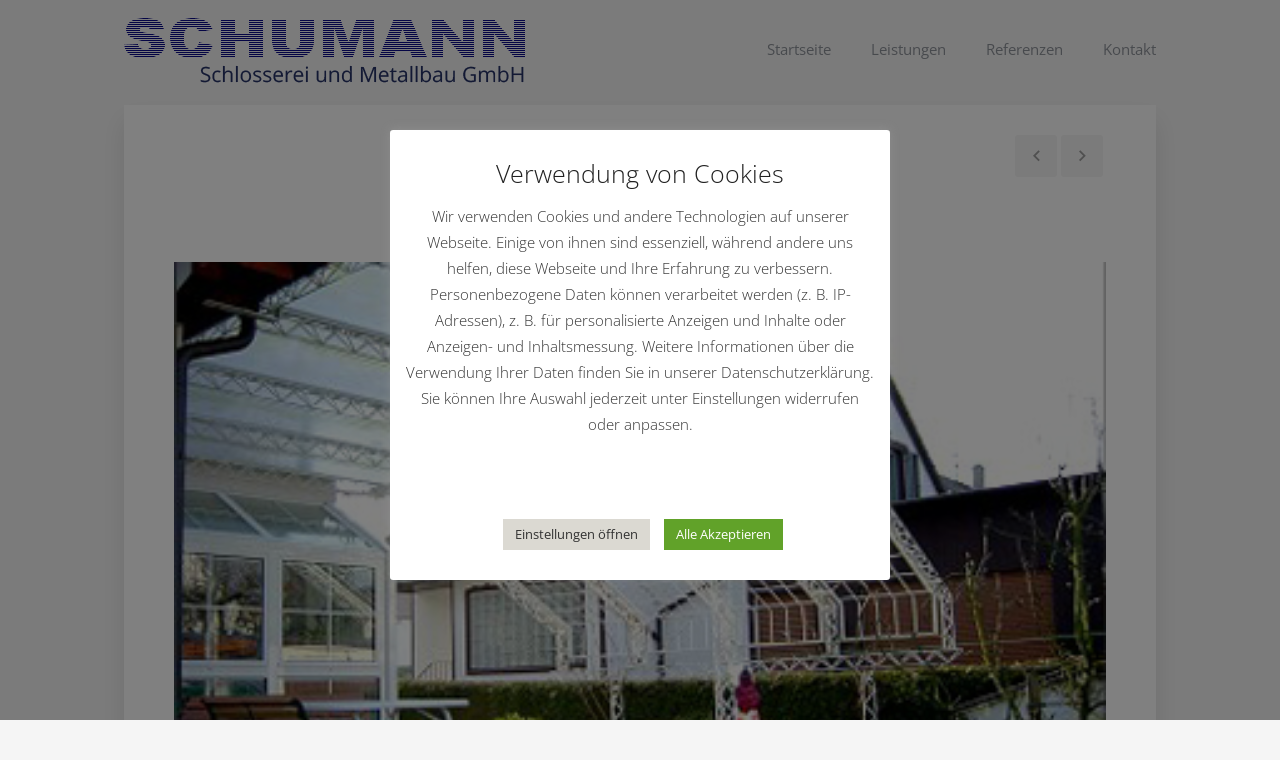

--- FILE ---
content_type: text/html; charset=UTF-8
request_url: https://schumann-dreieich.de/referenzen/beschattung/
body_size: 50441
content:
<!DOCTYPE html>
<html lang="de">

<head>
    <meta charset="UTF-8">
    <meta name="viewport" content="width=device-width">
    <link rel="profile" href="http://gmpg.org/xfn/11">
    <link rel="pingback" href="https://schumann-dreieich.de/xmlrpc.php">
    <meta name='robots' content='index, follow, max-image-preview:large, max-snippet:-1, max-video-preview:-1' />

	<!-- This site is optimized with the Yoast SEO plugin v26.8 - https://yoast.com/product/yoast-seo-wordpress/ -->
	<title>Beschattung - SCHUMANN - Schlosserei und Metallbau GmbH</title>
	<link rel="canonical" href="https://schumann-dreieich.de/referenzen/beschattung/" />
	<meta property="og:locale" content="de_DE" />
	<meta property="og:type" content="article" />
	<meta property="og:title" content="Beschattung - SCHUMANN - Schlosserei und Metallbau GmbH" />
	<meta property="og:url" content="https://schumann-dreieich.de/referenzen/beschattung/" />
	<meta property="og:site_name" content="SCHUMANN - Schlosserei und Metallbau GmbH" />
	<meta property="article:modified_time" content="2022-08-24T14:48:15+00:00" />
	<meta property="og:image" content="https://schumann-dreieich.de/wp-content/uploads/2017/09/beschattung-1.jpg" />
	<meta property="og:image:width" content="372" />
	<meta property="og:image:height" content="258" />
	<meta property="og:image:type" content="image/jpeg" />
	<meta name="twitter:card" content="summary_large_image" />
	<script type="application/ld+json" class="yoast-schema-graph">{"@context":"https://schema.org","@graph":[{"@type":"WebPage","@id":"https://schumann-dreieich.de/referenzen/beschattung/","url":"https://schumann-dreieich.de/referenzen/beschattung/","name":"Beschattung - SCHUMANN - Schlosserei und Metallbau GmbH","isPartOf":{"@id":"https://schumann-dreieich.de/#website"},"primaryImageOfPage":{"@id":"https://schumann-dreieich.de/referenzen/beschattung/#primaryimage"},"image":{"@id":"https://schumann-dreieich.de/referenzen/beschattung/#primaryimage"},"thumbnailUrl":"https://schumann-dreieich.de/wp-content/uploads/2017/09/beschattung-1.jpg","datePublished":"2017-09-22T13:13:16+00:00","dateModified":"2022-08-24T14:48:15+00:00","breadcrumb":{"@id":"https://schumann-dreieich.de/referenzen/beschattung/#breadcrumb"},"inLanguage":"de","potentialAction":[{"@type":"ReadAction","target":["https://schumann-dreieich.de/referenzen/beschattung/"]}]},{"@type":"ImageObject","inLanguage":"de","@id":"https://schumann-dreieich.de/referenzen/beschattung/#primaryimage","url":"https://schumann-dreieich.de/wp-content/uploads/2017/09/beschattung-1.jpg","contentUrl":"https://schumann-dreieich.de/wp-content/uploads/2017/09/beschattung-1.jpg","width":372,"height":258},{"@type":"BreadcrumbList","@id":"https://schumann-dreieich.de/referenzen/beschattung/#breadcrumb","itemListElement":[{"@type":"ListItem","position":1,"name":"Startseite","item":"https://schumann-dreieich.de/"},{"@type":"ListItem","position":2,"name":"Projects","item":"https://schumann-dreieich.de/referenzen/"},{"@type":"ListItem","position":3,"name":"Beschattung"}]},{"@type":"WebSite","@id":"https://schumann-dreieich.de/#website","url":"https://schumann-dreieich.de/","name":"SCHUMANN - Schlosserei und Metallbau GmbH","description":"","potentialAction":[{"@type":"SearchAction","target":{"@type":"EntryPoint","urlTemplate":"https://schumann-dreieich.de/?s={search_term_string}"},"query-input":{"@type":"PropertyValueSpecification","valueRequired":true,"valueName":"search_term_string"}}],"inLanguage":"de"}]}</script>
	<!-- / Yoast SEO plugin. -->


<link rel='dns-prefetch' href='//www.google.com' />
<link rel="alternate" type="application/rss+xml" title="SCHUMANN - Schlosserei und Metallbau GmbH &raquo; Feed" href="https://schumann-dreieich.de/feed/" />
<link rel="alternate" type="application/rss+xml" title="SCHUMANN - Schlosserei und Metallbau GmbH &raquo; Kommentar-Feed" href="https://schumann-dreieich.de/comments/feed/" />
<link rel="alternate" title="oEmbed (JSON)" type="application/json+oembed" href="https://schumann-dreieich.de/wp-json/oembed/1.0/embed?url=https%3A%2F%2Fschumann-dreieich.de%2Freferenzen%2Fbeschattung%2F" />
<link rel="alternate" title="oEmbed (XML)" type="text/xml+oembed" href="https://schumann-dreieich.de/wp-json/oembed/1.0/embed?url=https%3A%2F%2Fschumann-dreieich.de%2Freferenzen%2Fbeschattung%2F&#038;format=xml" />
<style id='wp-img-auto-sizes-contain-inline-css' type='text/css'>
img:is([sizes=auto i],[sizes^="auto," i]){contain-intrinsic-size:3000px 1500px}
/*# sourceURL=wp-img-auto-sizes-contain-inline-css */
</style>
<style id='wp-emoji-styles-inline-css' type='text/css'>

	img.wp-smiley, img.emoji {
		display: inline !important;
		border: none !important;
		box-shadow: none !important;
		height: 1em !important;
		width: 1em !important;
		margin: 0 0.07em !important;
		vertical-align: -0.1em !important;
		background: none !important;
		padding: 0 !important;
	}
/*# sourceURL=wp-emoji-styles-inline-css */
</style>
<style id='wp-block-library-inline-css' type='text/css'>
:root{--wp-block-synced-color:#7a00df;--wp-block-synced-color--rgb:122,0,223;--wp-bound-block-color:var(--wp-block-synced-color);--wp-editor-canvas-background:#ddd;--wp-admin-theme-color:#007cba;--wp-admin-theme-color--rgb:0,124,186;--wp-admin-theme-color-darker-10:#006ba1;--wp-admin-theme-color-darker-10--rgb:0,107,160.5;--wp-admin-theme-color-darker-20:#005a87;--wp-admin-theme-color-darker-20--rgb:0,90,135;--wp-admin-border-width-focus:2px}@media (min-resolution:192dpi){:root{--wp-admin-border-width-focus:1.5px}}.wp-element-button{cursor:pointer}:root .has-very-light-gray-background-color{background-color:#eee}:root .has-very-dark-gray-background-color{background-color:#313131}:root .has-very-light-gray-color{color:#eee}:root .has-very-dark-gray-color{color:#313131}:root .has-vivid-green-cyan-to-vivid-cyan-blue-gradient-background{background:linear-gradient(135deg,#00d084,#0693e3)}:root .has-purple-crush-gradient-background{background:linear-gradient(135deg,#34e2e4,#4721fb 50%,#ab1dfe)}:root .has-hazy-dawn-gradient-background{background:linear-gradient(135deg,#faaca8,#dad0ec)}:root .has-subdued-olive-gradient-background{background:linear-gradient(135deg,#fafae1,#67a671)}:root .has-atomic-cream-gradient-background{background:linear-gradient(135deg,#fdd79a,#004a59)}:root .has-nightshade-gradient-background{background:linear-gradient(135deg,#330968,#31cdcf)}:root .has-midnight-gradient-background{background:linear-gradient(135deg,#020381,#2874fc)}:root{--wp--preset--font-size--normal:16px;--wp--preset--font-size--huge:42px}.has-regular-font-size{font-size:1em}.has-larger-font-size{font-size:2.625em}.has-normal-font-size{font-size:var(--wp--preset--font-size--normal)}.has-huge-font-size{font-size:var(--wp--preset--font-size--huge)}.has-text-align-center{text-align:center}.has-text-align-left{text-align:left}.has-text-align-right{text-align:right}.has-fit-text{white-space:nowrap!important}#end-resizable-editor-section{display:none}.aligncenter{clear:both}.items-justified-left{justify-content:flex-start}.items-justified-center{justify-content:center}.items-justified-right{justify-content:flex-end}.items-justified-space-between{justify-content:space-between}.screen-reader-text{border:0;clip-path:inset(50%);height:1px;margin:-1px;overflow:hidden;padding:0;position:absolute;width:1px;word-wrap:normal!important}.screen-reader-text:focus{background-color:#ddd;clip-path:none;color:#444;display:block;font-size:1em;height:auto;left:5px;line-height:normal;padding:15px 23px 14px;text-decoration:none;top:5px;width:auto;z-index:100000}html :where(.has-border-color){border-style:solid}html :where([style*=border-top-color]){border-top-style:solid}html :where([style*=border-right-color]){border-right-style:solid}html :where([style*=border-bottom-color]){border-bottom-style:solid}html :where([style*=border-left-color]){border-left-style:solid}html :where([style*=border-width]){border-style:solid}html :where([style*=border-top-width]){border-top-style:solid}html :where([style*=border-right-width]){border-right-style:solid}html :where([style*=border-bottom-width]){border-bottom-style:solid}html :where([style*=border-left-width]){border-left-style:solid}html :where(img[class*=wp-image-]){height:auto;max-width:100%}:where(figure){margin:0 0 1em}html :where(.is-position-sticky){--wp-admin--admin-bar--position-offset:var(--wp-admin--admin-bar--height,0px)}@media screen and (max-width:600px){html :where(.is-position-sticky){--wp-admin--admin-bar--position-offset:0px}}

/*# sourceURL=wp-block-library-inline-css */
</style><style id='global-styles-inline-css' type='text/css'>
:root{--wp--preset--aspect-ratio--square: 1;--wp--preset--aspect-ratio--4-3: 4/3;--wp--preset--aspect-ratio--3-4: 3/4;--wp--preset--aspect-ratio--3-2: 3/2;--wp--preset--aspect-ratio--2-3: 2/3;--wp--preset--aspect-ratio--16-9: 16/9;--wp--preset--aspect-ratio--9-16: 9/16;--wp--preset--color--black: #000000;--wp--preset--color--cyan-bluish-gray: #abb8c3;--wp--preset--color--white: #ffffff;--wp--preset--color--pale-pink: #f78da7;--wp--preset--color--vivid-red: #cf2e2e;--wp--preset--color--luminous-vivid-orange: #ff6900;--wp--preset--color--luminous-vivid-amber: #fcb900;--wp--preset--color--light-green-cyan: #7bdcb5;--wp--preset--color--vivid-green-cyan: #00d084;--wp--preset--color--pale-cyan-blue: #8ed1fc;--wp--preset--color--vivid-cyan-blue: #0693e3;--wp--preset--color--vivid-purple: #9b51e0;--wp--preset--gradient--vivid-cyan-blue-to-vivid-purple: linear-gradient(135deg,rgb(6,147,227) 0%,rgb(155,81,224) 100%);--wp--preset--gradient--light-green-cyan-to-vivid-green-cyan: linear-gradient(135deg,rgb(122,220,180) 0%,rgb(0,208,130) 100%);--wp--preset--gradient--luminous-vivid-amber-to-luminous-vivid-orange: linear-gradient(135deg,rgb(252,185,0) 0%,rgb(255,105,0) 100%);--wp--preset--gradient--luminous-vivid-orange-to-vivid-red: linear-gradient(135deg,rgb(255,105,0) 0%,rgb(207,46,46) 100%);--wp--preset--gradient--very-light-gray-to-cyan-bluish-gray: linear-gradient(135deg,rgb(238,238,238) 0%,rgb(169,184,195) 100%);--wp--preset--gradient--cool-to-warm-spectrum: linear-gradient(135deg,rgb(74,234,220) 0%,rgb(151,120,209) 20%,rgb(207,42,186) 40%,rgb(238,44,130) 60%,rgb(251,105,98) 80%,rgb(254,248,76) 100%);--wp--preset--gradient--blush-light-purple: linear-gradient(135deg,rgb(255,206,236) 0%,rgb(152,150,240) 100%);--wp--preset--gradient--blush-bordeaux: linear-gradient(135deg,rgb(254,205,165) 0%,rgb(254,45,45) 50%,rgb(107,0,62) 100%);--wp--preset--gradient--luminous-dusk: linear-gradient(135deg,rgb(255,203,112) 0%,rgb(199,81,192) 50%,rgb(65,88,208) 100%);--wp--preset--gradient--pale-ocean: linear-gradient(135deg,rgb(255,245,203) 0%,rgb(182,227,212) 50%,rgb(51,167,181) 100%);--wp--preset--gradient--electric-grass: linear-gradient(135deg,rgb(202,248,128) 0%,rgb(113,206,126) 100%);--wp--preset--gradient--midnight: linear-gradient(135deg,rgb(2,3,129) 0%,rgb(40,116,252) 100%);--wp--preset--font-size--small: 13px;--wp--preset--font-size--medium: 20px;--wp--preset--font-size--large: 36px;--wp--preset--font-size--x-large: 42px;--wp--preset--spacing--20: 0.44rem;--wp--preset--spacing--30: 0.67rem;--wp--preset--spacing--40: 1rem;--wp--preset--spacing--50: 1.5rem;--wp--preset--spacing--60: 2.25rem;--wp--preset--spacing--70: 3.38rem;--wp--preset--spacing--80: 5.06rem;--wp--preset--shadow--natural: 6px 6px 9px rgba(0, 0, 0, 0.2);--wp--preset--shadow--deep: 12px 12px 50px rgba(0, 0, 0, 0.4);--wp--preset--shadow--sharp: 6px 6px 0px rgba(0, 0, 0, 0.2);--wp--preset--shadow--outlined: 6px 6px 0px -3px rgb(255, 255, 255), 6px 6px rgb(0, 0, 0);--wp--preset--shadow--crisp: 6px 6px 0px rgb(0, 0, 0);}:where(.is-layout-flex){gap: 0.5em;}:where(.is-layout-grid){gap: 0.5em;}body .is-layout-flex{display: flex;}.is-layout-flex{flex-wrap: wrap;align-items: center;}.is-layout-flex > :is(*, div){margin: 0;}body .is-layout-grid{display: grid;}.is-layout-grid > :is(*, div){margin: 0;}:where(.wp-block-columns.is-layout-flex){gap: 2em;}:where(.wp-block-columns.is-layout-grid){gap: 2em;}:where(.wp-block-post-template.is-layout-flex){gap: 1.25em;}:where(.wp-block-post-template.is-layout-grid){gap: 1.25em;}.has-black-color{color: var(--wp--preset--color--black) !important;}.has-cyan-bluish-gray-color{color: var(--wp--preset--color--cyan-bluish-gray) !important;}.has-white-color{color: var(--wp--preset--color--white) !important;}.has-pale-pink-color{color: var(--wp--preset--color--pale-pink) !important;}.has-vivid-red-color{color: var(--wp--preset--color--vivid-red) !important;}.has-luminous-vivid-orange-color{color: var(--wp--preset--color--luminous-vivid-orange) !important;}.has-luminous-vivid-amber-color{color: var(--wp--preset--color--luminous-vivid-amber) !important;}.has-light-green-cyan-color{color: var(--wp--preset--color--light-green-cyan) !important;}.has-vivid-green-cyan-color{color: var(--wp--preset--color--vivid-green-cyan) !important;}.has-pale-cyan-blue-color{color: var(--wp--preset--color--pale-cyan-blue) !important;}.has-vivid-cyan-blue-color{color: var(--wp--preset--color--vivid-cyan-blue) !important;}.has-vivid-purple-color{color: var(--wp--preset--color--vivid-purple) !important;}.has-black-background-color{background-color: var(--wp--preset--color--black) !important;}.has-cyan-bluish-gray-background-color{background-color: var(--wp--preset--color--cyan-bluish-gray) !important;}.has-white-background-color{background-color: var(--wp--preset--color--white) !important;}.has-pale-pink-background-color{background-color: var(--wp--preset--color--pale-pink) !important;}.has-vivid-red-background-color{background-color: var(--wp--preset--color--vivid-red) !important;}.has-luminous-vivid-orange-background-color{background-color: var(--wp--preset--color--luminous-vivid-orange) !important;}.has-luminous-vivid-amber-background-color{background-color: var(--wp--preset--color--luminous-vivid-amber) !important;}.has-light-green-cyan-background-color{background-color: var(--wp--preset--color--light-green-cyan) !important;}.has-vivid-green-cyan-background-color{background-color: var(--wp--preset--color--vivid-green-cyan) !important;}.has-pale-cyan-blue-background-color{background-color: var(--wp--preset--color--pale-cyan-blue) !important;}.has-vivid-cyan-blue-background-color{background-color: var(--wp--preset--color--vivid-cyan-blue) !important;}.has-vivid-purple-background-color{background-color: var(--wp--preset--color--vivid-purple) !important;}.has-black-border-color{border-color: var(--wp--preset--color--black) !important;}.has-cyan-bluish-gray-border-color{border-color: var(--wp--preset--color--cyan-bluish-gray) !important;}.has-white-border-color{border-color: var(--wp--preset--color--white) !important;}.has-pale-pink-border-color{border-color: var(--wp--preset--color--pale-pink) !important;}.has-vivid-red-border-color{border-color: var(--wp--preset--color--vivid-red) !important;}.has-luminous-vivid-orange-border-color{border-color: var(--wp--preset--color--luminous-vivid-orange) !important;}.has-luminous-vivid-amber-border-color{border-color: var(--wp--preset--color--luminous-vivid-amber) !important;}.has-light-green-cyan-border-color{border-color: var(--wp--preset--color--light-green-cyan) !important;}.has-vivid-green-cyan-border-color{border-color: var(--wp--preset--color--vivid-green-cyan) !important;}.has-pale-cyan-blue-border-color{border-color: var(--wp--preset--color--pale-cyan-blue) !important;}.has-vivid-cyan-blue-border-color{border-color: var(--wp--preset--color--vivid-cyan-blue) !important;}.has-vivid-purple-border-color{border-color: var(--wp--preset--color--vivid-purple) !important;}.has-vivid-cyan-blue-to-vivid-purple-gradient-background{background: var(--wp--preset--gradient--vivid-cyan-blue-to-vivid-purple) !important;}.has-light-green-cyan-to-vivid-green-cyan-gradient-background{background: var(--wp--preset--gradient--light-green-cyan-to-vivid-green-cyan) !important;}.has-luminous-vivid-amber-to-luminous-vivid-orange-gradient-background{background: var(--wp--preset--gradient--luminous-vivid-amber-to-luminous-vivid-orange) !important;}.has-luminous-vivid-orange-to-vivid-red-gradient-background{background: var(--wp--preset--gradient--luminous-vivid-orange-to-vivid-red) !important;}.has-very-light-gray-to-cyan-bluish-gray-gradient-background{background: var(--wp--preset--gradient--very-light-gray-to-cyan-bluish-gray) !important;}.has-cool-to-warm-spectrum-gradient-background{background: var(--wp--preset--gradient--cool-to-warm-spectrum) !important;}.has-blush-light-purple-gradient-background{background: var(--wp--preset--gradient--blush-light-purple) !important;}.has-blush-bordeaux-gradient-background{background: var(--wp--preset--gradient--blush-bordeaux) !important;}.has-luminous-dusk-gradient-background{background: var(--wp--preset--gradient--luminous-dusk) !important;}.has-pale-ocean-gradient-background{background: var(--wp--preset--gradient--pale-ocean) !important;}.has-electric-grass-gradient-background{background: var(--wp--preset--gradient--electric-grass) !important;}.has-midnight-gradient-background{background: var(--wp--preset--gradient--midnight) !important;}.has-small-font-size{font-size: var(--wp--preset--font-size--small) !important;}.has-medium-font-size{font-size: var(--wp--preset--font-size--medium) !important;}.has-large-font-size{font-size: var(--wp--preset--font-size--large) !important;}.has-x-large-font-size{font-size: var(--wp--preset--font-size--x-large) !important;}
/*# sourceURL=global-styles-inline-css */
</style>

<style id='classic-theme-styles-inline-css' type='text/css'>
/*! This file is auto-generated */
.wp-block-button__link{color:#fff;background-color:#32373c;border-radius:9999px;box-shadow:none;text-decoration:none;padding:calc(.667em + 2px) calc(1.333em + 2px);font-size:1.125em}.wp-block-file__button{background:#32373c;color:#fff;text-decoration:none}
/*# sourceURL=/wp-includes/css/classic-themes.min.css */
</style>
<link rel='stylesheet' id='cookie-law-info-css' href='https://schumann-dreieich.de/wp-content/plugins/cookie-law-info/legacy/public/css/cookie-law-info-public.css?ver=3.3.9.1' type='text/css' media='all' />
<link rel='stylesheet' id='cookie-law-info-gdpr-css' href='https://schumann-dreieich.de/wp-content/plugins/cookie-law-info/legacy/public/css/cookie-law-info-gdpr.css?ver=3.3.9.1' type='text/css' media='all' />
<link rel='stylesheet' id='parent-style-css' href='https://schumann-dreieich.de/wp-content/themes/aveo/style.css?ver=6.9' type='text/css' media='all' />
<link rel='stylesheet' id='child-theme-css-css' href='https://schumann-dreieich.de/wp-content/themes/aveo-child/style.css?ver=6.9' type='text/css' media='all' />
<link rel='stylesheet' id='fw-ext-builder-frontend-grid-css' href='https://schumann-dreieich.de/wp-content/plugins/unyson/framework/extensions/builder/static/css/frontend-grid.css?ver=1.2.12' type='text/css' media='all' />
<link rel='stylesheet' id='fw-ext-forms-default-styles-css' href='https://schumann-dreieich.de/wp-content/plugins/unyson/framework/extensions/forms/static/css/frontend.css?ver=2.7.31' type='text/css' media='all' />
<link rel='stylesheet' id='font-awesome-css' href='https://schumann-dreieich.de/wp-content/plugins/unyson/framework/static/libs/font-awesome/css/font-awesome.min.css?ver=2.7.31' type='text/css' media='all' />
<link rel='stylesheet' id='bootstrap-css' href='https://schumann-dreieich.de/wp-content/themes/aveo/css/bootstrap.min.css?ver=3.3.7' type='text/css' media='all' />
<link rel='stylesheet' id='normalize-css' href='https://schumann-dreieich.de/wp-content/themes/aveo/css/normalize.css?ver=1.0' type='text/css' media='all' />
<link rel='stylesheet' id='owl-carousel-css' href='https://schumann-dreieich.de/wp-content/themes/aveo/css/owl.carousel.css?ver=2.0' type='text/css' media='all' />
<link rel='stylesheet' id='transition-animations-css' href='https://schumann-dreieich.de/wp-content/themes/aveo/css/transition-animations.css?ver=1.3.0' type='text/css' media='all' />
<link rel='stylesheet' id='animate-css' href='https://schumann-dreieich.de/wp-content/themes/aveo/css/animate.css?ver=1.0' type='text/css' media='all' />
<link rel='stylesheet' id='magnific-popup-css' href='https://schumann-dreieich.de/wp-content/themes/aveo/css/magnific-popup.css?ver=1.1.0' type='text/css' media='all' />
<link rel='stylesheet' id='material-design-iconic-font-css' href='https://schumann-dreieich.de/wp-content/themes/aveo/css/material-design-iconic-font/css/material-design-iconic-font.min.css?ver=1.0' type='text/css' media='all' />
<link rel='stylesheet' id='dashicons-css' href='https://schumann-dreieich.de/wp-includes/css/dashicons.min.css?ver=6.9' type='text/css' media='all' />
<link rel='stylesheet' id='fw-option-type-icon-v2-pack-linecons-css' href='https://schumann-dreieich.de/wp-content/plugins/unyson/framework/static/libs/linecons/css/linecons.css?ver=2.7.31' type='text/css' media='all' />
<link rel='stylesheet' id='fw-option-type-icon-v2-pack-font-awesome-css' href='https://schumann-dreieich.de/wp-content/plugins/unyson/framework/static/libs/font-awesome/css/font-awesome.min.css?ver=2.7.31' type='text/css' media='all' />
<link rel='stylesheet' id='fw-option-type-icon-v2-pack-entypo-css' href='https://schumann-dreieich.de/wp-content/plugins/unyson/framework/static/libs/entypo/css/entypo.css?ver=2.7.31' type='text/css' media='all' />
<link rel='stylesheet' id='fw-option-type-icon-v2-pack-linearicons-css' href='https://schumann-dreieich.de/wp-content/plugins/unyson/framework/static/libs/lnr/css/lnr.css?ver=2.7.31' type='text/css' media='all' />
<link rel='stylesheet' id='fw-option-type-icon-v2-pack-typicons-css' href='https://schumann-dreieich.de/wp-content/plugins/unyson/framework/static/libs/typcn/css/typcn.css?ver=2.7.31' type='text/css' media='all' />
<link rel='stylesheet' id='fw-option-type-icon-v2-pack-unycon-css' href='https://schumann-dreieich.de/wp-content/plugins/unyson/framework/static/libs/unycon/unycon.css?ver=2.7.31' type='text/css' media='all' />
<link rel='stylesheet' id='fw-option-type-icon-v2-pack-my_pack-css' href='https://schumann-dreieich.de/wp-content/themes/aveo/css/material-design-iconic-font/css/material-design-iconic-font.css?ver=2.7.31' type='text/css' media='all' />
<link rel='stylesheet' id='aveo-main-styles-css' href='https://schumann-dreieich.de/wp-content/themes/aveo/css/main.css?ver=1.4.2' type='text/css' media='all' />
<link rel='stylesheet' id='aveo-customization-css' href='https://schumann-dreieich.de/wp-content/themes/aveo/css/customization.css?ver=1.4.2' type='text/css' media='all' />
<style id='aveo-customization-inline-css' type='text/css'>

    .header .header-content,
    .pt-page,
    .single-page-content .content-area {
        max-width: 1032px;
    }

    .pt-page .section-inner,
    .single-page-content .content-area {
        border-radius: 0px;
    }
    body,
    p {
        font-family: Open Sans, Helvetica, sans-serif;
        font-weight: 0;
        font-style: normal;
        color: #424242;
    }

    .form-control,
    .form-control:focus,
    .has-error .form-control,
    .has-error .form-control:focus,
    .testimonial-author,
    .form-control,
    .form-control:focus,
    .has-error .form-control,
    .has-error .form-control:focus,
    .testimonial-author {
        font-family: Open Sans, Helvetica, sans-serif;
    }

    h1, h2, h3, h4, h5, h6 {
        font-family: Open Sans, Helvetica, sans-serif;
        font-weight: 300;
        font-style: normal;
        color: #212121;
    }

    h1 {
        font-size: 30px;
        color: #212121;
    }
    h2 {
        font-size: 24px;
        color: #212121;
    }
    h3 {
        font-size: 18px;
        color: #212121;
    }
    h4 {
        font-size: 15px;
        color: #212121;
    }
    h5 {
        font-size: 13px;
        color: #212121;
    }
    h6 {
        font-size: 11px;
        color: #212121;
    }

    .site-title {
        font-family: Open Sans, Helvetica, sans-serif;
        font-weight: 300;
        font-style: normal;
    }

    @media only screen and (min-width: 991px) {
      .site-main-menu li a, .site-main-menu li a:hover {
        color: #49515d;
      }

      .header.sticked .site-main-menu li a, .header.sticked .site-main-menu li a:hover {
        color: #49515d;
      }
    }
    .header .logo img {
    
    }
    
    @media only screen and (min-width: 991px) {
        .site-title {
            color: #49515d;
        }

        .header.sticked .site-title {
            color: #49515d;
        }
    }
    
    body {
        background-color: #f5f5f5;
    }

    @media only screen and (min-width: 991px) {
        .header.sticked {
            background-color: #ffffff;
        }
    }

    .btn-primary,
    .btn-primary:hover,
    .btn-primary:focus,
    button, input[type="button"], input[type="submit"],
    .site-main-menu > li > a:after,
    .timeline-item:after,
    .skill-percentage,
    .service-icon,
    .lm-pricing .lm-package-wrap.highlight-col .lm-heading-row span:after,
    .portfolio-filters li.active a,
    .portfolio-filters li.active a:hover,
    .testimonials.owl-carousel .owl-nav .owl-prev:hover,
    .testimonials.owl-carousel .owl-nav .owl-next:hover,
    .clients.owl-carousel .owl-nav .owl-prev:hover,
    .clients.owl-carousel .owl-nav .owl-next:hover,
    .share-buttons a:hover,
    .fw-pricing .fw-package-wrap.highlight-col .fw-heading-row span:after,
    .cat-links li a,
    .cat-links li a:hover,
    .post-navigation .meta-nav:hover,
    .calendar_wrap td#today,
    .nothing-found p,
    .form-control + .form-control-border,
    .blog-sidebar .sidebar-title h4:after {
        background-color: #2b3c84;
    }

    .content-page-with-sidebar .blog-sidebar {
        background-color: #fbfbfb;
    }

    @media only screen and (max-width: 991px) {
      .header {
        background-color: #2b3c84;
      }
      .mobile-header {
        background-color: #2b3c84;
      }
    }
    
    a,
    .form-group-with-icon.form-group-focus i,
    .site-title span,
    .header-search button:hover,
    .header-search button:focus,
    .block-title h3 span,
    .header-search button:hover,
    .header-search button:focus,
    .timeline-item .item-period,
    .fun-fact-block .fun-value,
    .blog-card .post-date span,
    .info-block-w-icon i,
    .ajax-page-nav > div.nav-item a:hover,
    .project-general-info .fa,
    .portfolio-page-nav > div.nav-item a:hover,
    .comment-author a:hover,
    .comment-list .pingback a:hover,
    .comment-list .trackback a:hover,
    .comment-metadata a:hover,
    .comment-reply-title small a:hover,
    .entry-title a:hover,
    .entry-meta a:hover,
    .entry-content .edit-link a:hover,
    .post-navigation a:hover,
    .image-navigation a:hover,
    .lmpixels-arrows-nav > div:hover i {
        color: #2b3c84;
    }

    .start-page-content .page-header .title-block h2 {
        color: #ffffff;
    }

    .start-page-content .page-header .title-block .sp-subtitle {
        color: #ffffff;
    }

    a {
        color: #2b3c84;
    }

    a:hover {
        color: #2b3c84;
    }
    
    .border-top,
    .border-bottom,
    .timeline-item,
    .timeline-item:before,
    blockquote,
    .page-links a:hover,
    .paging-navigation .page-numbers.current,
    .paging-navigation a:hover {
        border-color: #2b3c84;
    }

    .testimonial-content .testimonial-text,
    .preloader-spinner:after {
        border-top-color: #2b3c84;
    }
    
    .section-inner > .page-header,
    .content-area > .page-header {
        background-color: rgba(43,60,132,0.84);
    
        background-image: url(//schumann-dreieich.de/wp-content/uploads/2018/06/slider.jpg);
        
    }
    
    .page-header h2 {
        color: #ffffff;
        font-size: 44px;
        font-family: Open Sans, Helvetica, sans-serif;
        font-weight: 0;
        font-style: normal;
        letter-spacing: 0px;
    
        text-align: left;
        
    }
    
    .page-content,
    .custom-page-content .page-content,
    .portfolio-page-content,
    .content-page-with-sidebar .page-content,
    .start-page-content .page-content,
    .single-page-content .content-area .page-content {
        background-color: rgba(255, 255, 255, 1);
    }
    
    .portfolio-grid figure .portfolio-preview-desc .portfolio-preview-desc-inner {
        background-color: rgba(43,60,132,0.84);
    }

    .portfolio-grid figure:nth-child(even) .portfolio-preview-desc .portfolio-preview-desc-inner {
        background-color: rgba(43,60,132,0.84);
    }
    
/*# sourceURL=aveo-customization-inline-css */
</style>
<script type="text/javascript" src="https://schumann-dreieich.de/wp-includes/js/jquery/jquery.min.js?ver=3.7.1" id="jquery-core-js"></script>
<script type="text/javascript" src="https://schumann-dreieich.de/wp-includes/js/jquery/jquery-migrate.min.js?ver=3.4.1" id="jquery-migrate-js"></script>
<script type="text/javascript" id="cookie-law-info-js-extra">
/* <![CDATA[ */
var Cli_Data = {"nn_cookie_ids":[],"cookielist":[],"non_necessary_cookies":[],"ccpaEnabled":"","ccpaRegionBased":"","ccpaBarEnabled":"","strictlyEnabled":["necessary","obligatoire"],"ccpaType":"gdpr","js_blocking":"1","custom_integration":"","triggerDomRefresh":"","secure_cookies":""};
var cli_cookiebar_settings = {"animate_speed_hide":"500","animate_speed_show":"500","background":"#FFF","border":"#b1a6a6c2","border_on":"","button_1_button_colour":"#61a229","button_1_button_hover":"#4e8221","button_1_link_colour":"#fff","button_1_as_button":"1","button_1_new_win":"","button_2_button_colour":"#333","button_2_button_hover":"#292929","button_2_link_colour":"#444","button_2_as_button":"","button_2_hidebar":"1","button_3_button_colour":"#444444","button_3_button_hover":"#363636","button_3_link_colour":"#fff","button_3_as_button":"1","button_3_new_win":"","button_4_button_colour":"#dbd9d2","button_4_button_hover":"#afaea8","button_4_link_colour":"#333333","button_4_as_button":"1","button_7_button_colour":"#61a229","button_7_button_hover":"#4e8221","button_7_link_colour":"#fff","button_7_as_button":"1","button_7_new_win":"","font_family":"inherit","header_fix":"","notify_animate_hide":"1","notify_animate_show":"1","notify_div_id":"#cookie-law-info-bar","notify_position_horizontal":"right","notify_position_vertical":"bottom","scroll_close":"","scroll_close_reload":"","accept_close_reload":"","reject_close_reload":"","showagain_tab":"1","showagain_background":"#fff","showagain_border":"#000","showagain_div_id":"#cookie-law-info-again","showagain_x_position":"100px","text":"#333333","show_once_yn":"","show_once":"10000","logging_on":"","as_popup":"","popup_overlay":"1","bar_heading_text":"Verwendung von Cookies","cookie_bar_as":"popup","popup_showagain_position":"bottom-right","widget_position":"left"};
var log_object = {"ajax_url":"https://schumann-dreieich.de/wp-admin/admin-ajax.php"};
//# sourceURL=cookie-law-info-js-extra
/* ]]> */
</script>
<script type="text/javascript" src="https://schumann-dreieich.de/wp-content/plugins/cookie-law-info/legacy/public/js/cookie-law-info-public.js?ver=3.3.9.1" id="cookie-law-info-js"></script>
<link rel="https://api.w.org/" href="https://schumann-dreieich.de/wp-json/" /><link rel="alternate" title="JSON" type="application/json" href="https://schumann-dreieich.de/wp-json/wp/v2/fw-portfolio/77" /><link rel="EditURI" type="application/rsd+xml" title="RSD" href="https://schumann-dreieich.de/xmlrpc.php?rsd" />
<meta name="generator" content="WordPress 6.9" />
<link rel='shortlink' href='https://schumann-dreieich.de/?p=77' />
		<style type="text/css" id="wp-custom-css">
			.cli_messagebar_head {
	font-size:25px;
}		</style>
		<link rel='stylesheet' id='cookie-law-info-table-css' href='https://schumann-dreieich.de/wp-content/plugins/cookie-law-info/legacy/public/css/cookie-law-info-table.css?ver=3.3.9.1' type='text/css' media='all' />
</head>

<body class="wp-singular fw-portfolio-template-default single single-fw-portfolio postid-77 wp-theme-aveo wp-child-theme-aveo-child masthead-fixed full-width singular">

<!-- Loading animation -->
<div class="preloader">
  <div class="preloader-animation">
    <div class="preloader-spinner">
    </div>
  </div>
</div>
<!-- /Loading animation -->

<div id="page" class="page-layout">

    <header id="site_header" class="header mobile-menu-hide">
        <div class="header-content clearfix">
                        <div class="logo mobile-hidden">
                <a href="https://schumann-dreieich.de/">
                    <img src="//schumann-dreieich.de/wp-content/uploads/2018/05/logo-2.png" alt="image">
                </a>
            </div>
            
            

            <!-- Navigation -->
            <div class="site-nav">
                <ul id="menu-classic-menu" class="aveo-classic-menu site-main-menu"><li id="menu-item-415" class="menu-item menu-item-type-post_type menu-item-object-page menu-item-home menu-item-415"><a href="https://schumann-dreieich.de/">Startseite</a></li>
<li id="menu-item-418" class="menu-item menu-item-type-post_type menu-item-object-page menu-item-418"><a href="https://schumann-dreieich.de/leistungen/">Leistungen</a></li>
<li id="menu-item-419" class="menu-item menu-item-type-post_type menu-item-object-page menu-item-419"><a href="https://schumann-dreieich.de/referenzen/">Referenzen</a></li>
<li id="menu-item-417" class="menu-item menu-item-type-post_type menu-item-object-page menu-item-417"><a rel="kontakt" href="https://schumann-dreieich.de/kontakt/#kontakt">Kontakt</a></li>
</ul>                                                        </div>
            <!-- Navigation -->
        </div>
    </header>
    <!-- /Header -->

    <!-- Mobile Header -->
    <div class="mobile-header mobile-visible">
        <div class="mobile-logo-container">
                        <div class="mobile-header-image">
                <a href="https://schumann-dreieich.de/">
                    <img src="//schumann-dreieich.de/wp-content/uploads/2018/05/logo-2.png" alt="image">
                </a>
            </div>
            
            <div class="mobile-site-title">
                            </div>
        </div>

        <a class="menu-toggle mobile-visible">
            <i class="fa fa-bars"></i>
        </a>
    </div>
    <!-- /Mobile Header -->

<div id="main" class="site-main">
    <div id="main-content" class="single-page-content">
        <div id="primary" class="content-area">
										
						<article id="post-77" class="post-77 fw-portfolio type-fw-portfolio status-publish has-post-thumbnail hentry fw-portfolio-category-sonnenschutz">

							<div class="entry-content">
			                    <div id="portfolio-page" class="portfolio-page-content">
			                        <div class="portfolio-page-wrapper">
			                            			
			<nav class="portfolio-page-nav">
				<div class="nav-item portfolio-page-prev-next">
																		<a href="https://schumann-dreieich.de/referenzen/schaufenster/" rel="next" >
													    <span class="meta-nav" title="Schaufenster"><i class="zmdi zmdi-chevron-left portfolio-nav-prev"></i></span>
							</a>
					
																		<a href="https://schumann-dreieich.de/referenzen/ueberdachung/" rel="next" >
												    <span class="meta-nav" title="Überdachung"><i class="zmdi zmdi-chevron-right portfolio-nav-next"></i></span>
						</a>
									</div>
							</nav>
		
			                            <div class="portfolio-page-title">
			                                <h1>Beschattung</h1>			                            </div>

			                            				                            <div class="row">
				                            					                                <div class="col-sm-12 col-md-12 portfolio-block">
				                                				                                    				                                        					                                            <div class="owl-carousel portfolio-page-carousel">
				                                                				                                                    <img src="//schumann-dreieich.de/wp-content/uploads/2017/09/beschattung-1.jpg" alt="image"/>
				                                                				                                            </div>

				                                        					                                        
				                                    <div class="fw-page-builder-content"></div>
				                                </div>

				                                											</div>
										
			                        </div>
			                    </div>
			                </div>
			            </article>
							</div>
	</div>
</div>
    </div>
        <footer>
        <div class="copyrights">© 2022 Schumann-Dreieich.de | <a href="/datenschutz" target="">Datenschutz</a> | <a href="/impressum" target="">Impressum</a></div>
    </footer>
    	<script type="speculationrules">
{"prefetch":[{"source":"document","where":{"and":[{"href_matches":"/*"},{"not":{"href_matches":["/wp-*.php","/wp-admin/*","/wp-content/uploads/*","/wp-content/*","/wp-content/plugins/*","/wp-content/themes/aveo-child/*","/wp-content/themes/aveo/*","/*\\?(.+)"]}},{"not":{"selector_matches":"a[rel~=\"nofollow\"]"}},{"not":{"selector_matches":".no-prefetch, .no-prefetch a"}}]},"eagerness":"conservative"}]}
</script>
<!--googleoff: all--><div id="cookie-law-info-bar" data-nosnippet="true"><h5 class="cli_messagebar_head">Verwendung von Cookies</h5><span>Wir verwenden Cookies und andere Technologien auf unserer Webseite. Einige von ihnen sind essenziell, während andere uns helfen, diese Webseite und Ihre Erfahrung zu verbessern.<br />
Personenbezogene Daten können verarbeitet werden (z. B. IP-Adressen), z. B. für personalisierte Anzeigen und Inhalte oder Anzeigen- und Inhaltsmessung. Weitere Informationen über die Verwendung Ihrer Daten finden Sie in unserer Datenschutzerklärung. Sie können Ihre Auswahl jederzeit unter Einstellungen widerrufen oder anpassen.<br />
<br />
<br />
<br />
<a role='button' class="medium cli-plugin-button cli-plugin-main-button cli_settings_button" style="margin:5px">Einstellungen öffnen</a> <a id="wt-cli-accept-all-btn" role='button' data-cli_action="accept_all" class="wt-cli-element medium cli-plugin-button wt-cli-accept-all-btn cookie_action_close_header cli_action_button">Alle Akzeptieren</a></span></div><div id="cookie-law-info-again" data-nosnippet="true"><span id="cookie_hdr_showagain">Cookie- und Datenschutzrichtlinie</span></div><div class="cli-modal" data-nosnippet="true" id="cliSettingsPopup" tabindex="-1" role="dialog" aria-labelledby="cliSettingsPopup" aria-hidden="true">
  <div class="cli-modal-dialog" role="document">
	<div class="cli-modal-content cli-bar-popup">
		  <button type="button" class="cli-modal-close" id="cliModalClose">
			<svg class="" viewBox="0 0 24 24"><path d="M19 6.41l-1.41-1.41-5.59 5.59-5.59-5.59-1.41 1.41 5.59 5.59-5.59 5.59 1.41 1.41 5.59-5.59 5.59 5.59 1.41-1.41-5.59-5.59z"></path><path d="M0 0h24v24h-24z" fill="none"></path></svg>
			<span class="wt-cli-sr-only">Schließen</span>
		  </button>
		  <div class="cli-modal-body">
			<div class="cli-container-fluid cli-tab-container">
	<div class="cli-row">
		<div class="cli-col-12 cli-align-items-stretch cli-px-0">
			<div class="cli-privacy-overview">
				<h4>Datenschutzeinstellungen</h4>				<div class="cli-privacy-content">
					<div class="cli-privacy-content-text"><span class="_brlbs-paragraph _brlbs-text-personal-data">Personenbezogene Daten können verarbeitet werden (z. B. IP-Adressen), z. B. für personalisierte Anzeigen und Inhalte oder Anzeigen- und Inhaltsmessung.</span> <span class="_brlbs-paragraph _brlbs-text-more-information">Weitere Informationen über die Verwendung Ihrer Daten finden Sie in unserer <a class="_brlbs-cursor" href="/datenschutz/">Datenschutzerklärung</a>.</span> <span class="_brlbs-paragraph _brlbs-text-revoke">Sie können Ihre Auswahl jederzeit unter Einstellungen widerrufen oder anpassen. </span><span class="_brlbs-paragraph _brlbs-text-description">Hier finden Sie eine Übersicht über alle verwendeten Cookies. Sie können Ihre Einwilligung zu ganzen Kategorien geben oder sich weitere Informationen anzeigen lassen und so nur bestimmte Cookies auswählen.</span></div>
				</div>
				<a class="cli-privacy-readmore" aria-label="Mehr anzeigen" role="button" data-readmore-text="Mehr anzeigen" data-readless-text="Weniger anzeigen"></a>			</div>
		</div>
		<div class="cli-col-12 cli-align-items-stretch cli-px-0 cli-tab-section-container">
												<div class="cli-tab-section">
						<div class="cli-tab-header">
							<a role="button" tabindex="0" class="cli-nav-link cli-settings-mobile" data-target="necessary" data-toggle="cli-toggle-tab">
								Essenziell							</a>
															<div class="wt-cli-necessary-checkbox">
									<input type="checkbox" class="cli-user-preference-checkbox"  id="wt-cli-checkbox-necessary" data-id="checkbox-necessary" checked="checked"  />
									<label class="form-check-label" for="wt-cli-checkbox-necessary">Essenziell</label>
								</div>
								<span class="cli-necessary-caption">immer aktiv</span>
													</div>
						<div class="cli-tab-content">
							<div class="cli-tab-pane cli-fade" data-id="necessary">
								<div class="wt-cli-cookie-description">
									Notwendige Cookies sind unbedingt erforderlich, damit die Website ordnungsgemäß funktioniert. Diese Cookies gewährleisten anonym grundlegende Funktionen und Sicherheitsmerkmale der Website.
<table class="cookielawinfo-row-cat-table cookielawinfo-winter"><thead><tr><th class="cookielawinfo-column-1">Cookie</th><th class="cookielawinfo-column-3">Dauer</th><th class="cookielawinfo-column-4">Beschreibung</th></tr></thead><tbody><tr class="cookielawinfo-row"><td class="cookielawinfo-column-1">Font Awesome</td><td class="cookielawinfo-column-3"></td><td class="cookielawinfo-column-4">Diese Seite nutzt zur einheitlichen Darstellung von Schriftarten und Symbolen Font Awesome. Beim Aufruf einer Seite lädt Ihr Browser die benötigten Fonts in ihren Browsercache, um Texte, Schriftarten und Symbole korrekt anzuzeigen. Zu diesem Zweck muss der von Ihnen verwendete Browser Verbindung zu den Servern von Font Awesome aufnehmen. Hierdurch erlangt Font Awesome Kenntnis darüber, dass über Ihre IP-Adresse diese Website aufgerufen wurde. Die Nutzung von Font Awesome erfolgt auf Grundlage von Art. 6 Abs. 1 lit. f DSGVO. Wir haben ein berechtigtes Interesse an der einheitlichen Darstellung des Schriftbildes auf unserer Website. Sofern eine entsprechende Einwilligung abgefragt wurde, erfolgt die Verarbeitung ausschließlich auf Grundlage von Art. 6 Abs. 1 lit. a DSGVO und § 25 Abs. 1 TTDSG, soweit die Einwilligung die Speicherung von Cookies oder den Zugriff auf Informationen im Endgerät des Nutzers (z. B. Device-Fingerprinting) im Sinne des TTDSG umfasst. Die Einwilligung ist jederzeit widerrufbar.</td></tr><tr class="cookielawinfo-row"><td class="cookielawinfo-column-1">GDPR Cookie Consent</td><td class="cookielawinfo-column-3"></td><td class="cookielawinfo-column-4">Unsere Website nutzt die Consent-Technologie von CookieYes, um Ihre Einwilligung zur Speicherung bestimmter Cookies in Ihrem Browser oder zum Einsatz bestimmter Technologien einzuholen und diese datenschutzkonform zu dokumentieren. Wenn Sie unsere Website betreten, wird ein Cookie in Ihrem Browser gespeichert, in dem die von Ihnen erteilten Einwilligungen oder der Widerruf dieser Einwilligungen gespeichert werden. Diese Daten werden nicht an den Anbieter von CookieYes weitergegeben.</td></tr><tr class="cookielawinfo-row"><td class="cookielawinfo-column-1">Google Web Fonts (lokales Hosting)</td><td class="cookielawinfo-column-3"></td><td class="cookielawinfo-column-4">Diese Seite nutzt zur einheitlichen Darstellung von Schriftarten so genannte Web Fonts, die von Google bereitgestellt werden. Die Google Fonts sind lokal installiert. Eine Verbindung zu Servern von Google findet dabei nicht statt.</td></tr><tr class="cookielawinfo-row"><td class="cookielawinfo-column-1">reCaptcha</td><td class="cookielawinfo-column-3"></td><td class="cookielawinfo-column-4">Dies ist ein Dienst, der prüft, ob auf einer Seite eingegebene Daten von einem Menschen oder von einem automatisierten Programm eingegeben werden.</td></tr></tbody></table>								</div>
							</div>
						</div>
					</div>
										</div>
	</div>
</div>
		  </div>
		  <div class="cli-modal-footer">
			<div class="wt-cli-element cli-container-fluid cli-tab-container">
				<div class="cli-row">
					<div class="cli-col-12 cli-align-items-stretch cli-px-0">
						<div class="cli-tab-footer wt-cli-privacy-overview-actions">
						
															<a id="wt-cli-privacy-save-btn" role="button" tabindex="0" data-cli-action="accept" class="wt-cli-privacy-btn cli_setting_save_button wt-cli-privacy-accept-btn cli-btn">SPEICHERN &amp; AKZEPTIEREN</a>
													</div>
						
					</div>
				</div>
			</div>
		</div>
	</div>
  </div>
</div>
<div class="cli-modal-backdrop cli-fade cli-settings-overlay"></div>
<div class="cli-modal-backdrop cli-fade cli-popupbar-overlay"></div>
<!--googleon: all--><script type="text/javascript" src="https://schumann-dreieich.de/wp-content/themes/aveo/js/modernizr.custom.js?ver=2.8.3" id="modernizr-js"></script>
<script type="text/javascript" src="https://schumann-dreieich.de/wp-content/themes/aveo/js/owl.carousel.min.js?ver=2.0" id="owl-carousel-js"></script>
<script type="text/javascript" src="https://schumann-dreieich.de/wp-content/themes/aveo/js/validator.js?ver=1.0" id="aveo-jquery-validator-js"></script>
<script type="text/javascript" src="https://schumann-dreieich.de/wp-includes/js/imagesloaded.min.js?ver=5.0.0" id="imagesloaded-js"></script>
<script type="text/javascript" src="https://schumann-dreieich.de/wp-content/themes/aveo/js/jquery.shuffle.min.js?ver=3.1.1" id="shuffle-js"></script>
<script type="text/javascript" src="https://schumann-dreieich.de/wp-includes/js/masonry.min.js?ver=4.2.2" id="masonry-js"></script>
<script type="text/javascript" src="https://schumann-dreieich.de/wp-content/themes/aveo/js/jquery.hoverdir.js?ver=1.1.0" id="hoverdir-js"></script>
<script type="text/javascript" src="https://schumann-dreieich.de/wp-content/themes/aveo/js/jquery.magnific-popup.min.js?ver=1.1.0" id="magnific-popup-js"></script>
<script type="text/javascript" src="https://schumann-dreieich.de/wp-content/themes/aveo/js/pages-switcher.js?ver=1.4.2" id="aveo-pages-switcher-js"></script>
<script type="text/javascript" src="https://www.google.com/recaptcha/api.js?ver=2.0" id="js-recaptcha-js"></script>
<script type="text/javascript" src="https://schumann-dreieich.de/wp-content/themes/aveo/js/main.js?ver=1.4.2" id="aveo-jquery-main-js"></script>
<script type="text/javascript" id="aveo-jquery-main-js-after">
/* <![CDATA[ */
var ajaxurl = "https://schumann-dreieich.de/wp-admin/admin-ajax.php";
//# sourceURL=aveo-jquery-main-js-after
/* ]]> */
</script>
<script id="wp-emoji-settings" type="application/json">
{"baseUrl":"https://s.w.org/images/core/emoji/17.0.2/72x72/","ext":".png","svgUrl":"https://s.w.org/images/core/emoji/17.0.2/svg/","svgExt":".svg","source":{"concatemoji":"https://schumann-dreieich.de/wp-includes/js/wp-emoji-release.min.js?ver=6.9"}}
</script>
<script type="module">
/* <![CDATA[ */
/*! This file is auto-generated */
const a=JSON.parse(document.getElementById("wp-emoji-settings").textContent),o=(window._wpemojiSettings=a,"wpEmojiSettingsSupports"),s=["flag","emoji"];function i(e){try{var t={supportTests:e,timestamp:(new Date).valueOf()};sessionStorage.setItem(o,JSON.stringify(t))}catch(e){}}function c(e,t,n){e.clearRect(0,0,e.canvas.width,e.canvas.height),e.fillText(t,0,0);t=new Uint32Array(e.getImageData(0,0,e.canvas.width,e.canvas.height).data);e.clearRect(0,0,e.canvas.width,e.canvas.height),e.fillText(n,0,0);const a=new Uint32Array(e.getImageData(0,0,e.canvas.width,e.canvas.height).data);return t.every((e,t)=>e===a[t])}function p(e,t){e.clearRect(0,0,e.canvas.width,e.canvas.height),e.fillText(t,0,0);var n=e.getImageData(16,16,1,1);for(let e=0;e<n.data.length;e++)if(0!==n.data[e])return!1;return!0}function u(e,t,n,a){switch(t){case"flag":return n(e,"\ud83c\udff3\ufe0f\u200d\u26a7\ufe0f","\ud83c\udff3\ufe0f\u200b\u26a7\ufe0f")?!1:!n(e,"\ud83c\udde8\ud83c\uddf6","\ud83c\udde8\u200b\ud83c\uddf6")&&!n(e,"\ud83c\udff4\udb40\udc67\udb40\udc62\udb40\udc65\udb40\udc6e\udb40\udc67\udb40\udc7f","\ud83c\udff4\u200b\udb40\udc67\u200b\udb40\udc62\u200b\udb40\udc65\u200b\udb40\udc6e\u200b\udb40\udc67\u200b\udb40\udc7f");case"emoji":return!a(e,"\ud83e\u1fac8")}return!1}function f(e,t,n,a){let r;const o=(r="undefined"!=typeof WorkerGlobalScope&&self instanceof WorkerGlobalScope?new OffscreenCanvas(300,150):document.createElement("canvas")).getContext("2d",{willReadFrequently:!0}),s=(o.textBaseline="top",o.font="600 32px Arial",{});return e.forEach(e=>{s[e]=t(o,e,n,a)}),s}function r(e){var t=document.createElement("script");t.src=e,t.defer=!0,document.head.appendChild(t)}a.supports={everything:!0,everythingExceptFlag:!0},new Promise(t=>{let n=function(){try{var e=JSON.parse(sessionStorage.getItem(o));if("object"==typeof e&&"number"==typeof e.timestamp&&(new Date).valueOf()<e.timestamp+604800&&"object"==typeof e.supportTests)return e.supportTests}catch(e){}return null}();if(!n){if("undefined"!=typeof Worker&&"undefined"!=typeof OffscreenCanvas&&"undefined"!=typeof URL&&URL.createObjectURL&&"undefined"!=typeof Blob)try{var e="postMessage("+f.toString()+"("+[JSON.stringify(s),u.toString(),c.toString(),p.toString()].join(",")+"));",a=new Blob([e],{type:"text/javascript"});const r=new Worker(URL.createObjectURL(a),{name:"wpTestEmojiSupports"});return void(r.onmessage=e=>{i(n=e.data),r.terminate(),t(n)})}catch(e){}i(n=f(s,u,c,p))}t(n)}).then(e=>{for(const n in e)a.supports[n]=e[n],a.supports.everything=a.supports.everything&&a.supports[n],"flag"!==n&&(a.supports.everythingExceptFlag=a.supports.everythingExceptFlag&&a.supports[n]);var t;a.supports.everythingExceptFlag=a.supports.everythingExceptFlag&&!a.supports.flag,a.supports.everything||((t=a.source||{}).concatemoji?r(t.concatemoji):t.wpemoji&&t.twemoji&&(r(t.twemoji),r(t.wpemoji)))});
//# sourceURL=https://schumann-dreieich.de/wp-includes/js/wp-emoji-loader.min.js
/* ]]> */
</script>
</body>
</html>


--- FILE ---
content_type: text/css
request_url: https://schumann-dreieich.de/wp-content/themes/aveo/style.css?ver=6.9
body_size: 182
content:
/*
Theme Name: Aveo
Theme URI: https://themeforest.net/user/lmpixels/portfolio
Author: LMPixels
Author URI: https://themeforest.net/user/lmpixels/
Description: Aveo - Responsive vCard
Version: 1.4.2
License:     ThemeForest License
License URI: http://themeforest.net/licenses
Text Domain: aveo
Tags: right-sidebar, custom-menu, featured-images
*/


--- FILE ---
content_type: text/css
request_url: https://schumann-dreieich.de/wp-content/themes/aveo-child/style.css?ver=6.9
body_size: 11933
content:
/*
Theme Name: Aveo Child
Author: lmpixels
Author URI: https://themeforest.net/user/lmpixels
Description: Child theme for the Aveo. Child themes are the recommended way of making modifications to a theme. <a href="http://codex.wordpress.org/Child_Themes">Read More</a>
Version: 1.0.0
License:     ThemeForest License
License URI: http://themeforest.net/licenses
Text Domain: aveo-child
Template: aveo
*/


/* Theme customization starts here
-------------------------------------------------------------- */

/* open-sans-300 - latin */
@font-face {
  font-family: 'Open Sans';
  font-style: normal;
  font-weight: 300;
  src: url('/wp-content/themes/aveo-child/fonts/open-sans-v34-latin-300.eot'); /* IE9 Compat Modes */
  src: local(''),
       url('/wp-content/themes/aveo-child/fonts/open-sans-v34-latin-300.eot?#iefix') format('embedded-opentype'), /* IE6-IE8 */
       url('/wp-content/themes/aveo-child/fonts/open-sans-v34-latin-300.woff2') format('woff2'), /* Super Modern Browsers */
       url('/wp-content/themes/aveo-child/fonts/open-sans-v34-latin-300.woff') format('woff'), /* Modern Browsers */
       url('/wp-content/themes/aveo-child/fonts/open-sans-v34-latin-300.ttf') format('truetype'), /* Safari, Android, iOS */
       url('/wp-content/themes/aveo-child/fonts/open-sans-v34-latin-300.svg#OpenSans') format('svg'); /* Legacy iOS */
}
/* open-sans-regular - latin */
@font-face {
  font-family: 'Open Sans';
  font-style: normal;
  font-weight: 400;
  src: url('/wp-content/themes/aveo-child/fonts/open-sans-v34-latin-regular.eot'); /* IE9 Compat Modes */
  src: local(''),
       url('/wp-content/themes/aveo-child/fonts/open-sans-v34-latin-regular.eot?#iefix') format('embedded-opentype'), /* IE6-IE8 */
       url('/wp-content/themes/aveo-child/fonts/open-sans-v34-latin-regular.woff2') format('woff2'), /* Super Modern Browsers */
       url('/wp-content/themes/aveo-child/fonts/open-sans-v34-latin-regular.woff') format('woff'), /* Modern Browsers */
       url('/wp-content/themes/aveo-child/fonts/open-sans-v34-latin-regular.ttf') format('truetype'), /* Safari, Android, iOS */
       url('/wp-content/themes/aveo-child/fonts/open-sans-v34-latin-regular.svg#OpenSans') format('svg'); /* Legacy iOS */
}
/* open-sans-500 - latin */
@font-face {
  font-family: 'Open Sans';
  font-style: normal;
  font-weight: 500;
  src: url('/wp-content/themes/aveo-child/fonts/open-sans-v34-latin-500.eot'); /* IE9 Compat Modes */
  src: local(''),
       url('/wp-content/themes/aveo-child/fonts/open-sans-v34-latin-500.eot?#iefix') format('embedded-opentype'), /* IE6-IE8 */
       url('/wp-content/themes/aveo-child/fonts/open-sans-v34-latin-500.woff2') format('woff2'), /* Super Modern Browsers */
       url('/wp-content/themes/aveo-child/fonts/open-sans-v34-latin-500.woff') format('woff'), /* Modern Browsers */
       url('/wp-content/themes/aveo-child/fonts/open-sans-v34-latin-500.ttf') format('truetype'), /* Safari, Android, iOS */
       url('/wp-content/themes/aveo-child/fonts/open-sans-v34-latin-500.svg#OpenSans') format('svg'); /* Legacy iOS */
}
/* open-sans-600 - latin */
@font-face {
  font-family: 'Open Sans';
  font-style: normal;
  font-weight: 600;
  src: url('/wp-content/themes/aveo-child/fonts/open-sans-v34-latin-600.eot'); /* IE9 Compat Modes */
  src: local(''),
       url('/wp-content/themes/aveo-child/fonts/open-sans-v34-latin-600.eot?#iefix') format('embedded-opentype'), /* IE6-IE8 */
       url('/wp-content/themes/aveo-child/fonts/open-sans-v34-latin-600.woff2') format('woff2'), /* Super Modern Browsers */
       url('/wp-content/themes/aveo-child/fonts/open-sans-v34-latin-600.woff') format('woff'), /* Modern Browsers */
       url('/wp-content/themes/aveo-child/fonts/open-sans-v34-latin-600.ttf') format('truetype'), /* Safari, Android, iOS */
       url('/wp-content/themes/aveo-child/fonts/open-sans-v34-latin-600.svg#OpenSans') format('svg'); /* Legacy iOS */
}
/* open-sans-700 - latin */
@font-face {
  font-family: 'Open Sans';
  font-style: normal;
  font-weight: 700;
  src: url('/wp-content/themes/aveo-child/fonts/open-sans-v34-latin-700.eot'); /* IE9 Compat Modes */
  src: local(''),
       url('/wp-content/themes/aveo-child/fonts/open-sans-v34-latin-700.eot?#iefix') format('embedded-opentype'), /* IE6-IE8 */
       url('/wp-content/themes/aveo-child/fonts/open-sans-v34-latin-700.woff2') format('woff2'), /* Super Modern Browsers */
       url('/wp-content/themes/aveo-child/fonts/open-sans-v34-latin-700.woff') format('woff'), /* Modern Browsers */
       url('/wp-content/themes/aveo-child/fonts/open-sans-v34-latin-700.ttf') format('truetype'), /* Safari, Android, iOS */
       url('/wp-content/themes/aveo-child/fonts/open-sans-v34-latin-700.svg#OpenSans') format('svg'); /* Legacy iOS */
}
/* open-sans-800 - latin */
@font-face {
  font-family: 'Open Sans';
  font-style: normal;
  font-weight: 800;
  src: url('/wp-content/themes/aveo-child/fonts/open-sans-v34-latin-800.eot'); /* IE9 Compat Modes */
  src: local(''),
       url('/wp-content/themes/aveo-child/fonts/open-sans-v34-latin-800.eot?#iefix') format('embedded-opentype'), /* IE6-IE8 */
       url('/wp-content/themes/aveo-child/fonts/open-sans-v34-latin-800.woff2') format('woff2'), /* Super Modern Browsers */
       url('/wp-content/themes/aveo-child/fonts/open-sans-v34-latin-800.woff') format('woff'), /* Modern Browsers */
       url('/wp-content/themes/aveo-child/fonts/open-sans-v34-latin-800.ttf') format('truetype'), /* Safari, Android, iOS */
       url('/wp-content/themes/aveo-child/fonts/open-sans-v34-latin-800.svg#OpenSans') format('svg'); /* Legacy iOS */
}
/* open-sans-300italic - latin */
@font-face {
  font-family: 'Open Sans';
  font-style: italic;
  font-weight: 300;
  src: url('/wp-content/themes/aveo-child/fonts/open-sans-v34-latin-300italic.eot'); /* IE9 Compat Modes */
  src: local(''),
       url('/wp-content/themes/aveo-child/fonts/open-sans-v34-latin-300italic.eot?#iefix') format('embedded-opentype'), /* IE6-IE8 */
       url('/wp-content/themes/aveo-child/fonts/open-sans-v34-latin-300italic.woff2') format('woff2'), /* Super Modern Browsers */
       url('/wp-content/themes/aveo-child/fonts/open-sans-v34-latin-300italic.woff') format('woff'), /* Modern Browsers */
       url('/wp-content/themes/aveo-child/fonts/open-sans-v34-latin-300italic.ttf') format('truetype'), /* Safari, Android, iOS */
       url('/wp-content/themes/aveo-child/fonts/open-sans-v34-latin-300italic.svg#OpenSans') format('svg'); /* Legacy iOS */
}
/* open-sans-italic - latin */
@font-face {
  font-family: 'Open Sans';
  font-style: italic;
  font-weight: 400;
  src: url('/wp-content/themes/aveo-child/fonts/open-sans-v34-latin-italic.eot'); /* IE9 Compat Modes */
  src: local(''),
       url('/wp-content/themes/aveo-child/fonts/open-sans-v34-latin-italic.eot?#iefix') format('embedded-opentype'), /* IE6-IE8 */
       url('/wp-content/themes/aveo-child/fonts/open-sans-v34-latin-italic.woff2') format('woff2'), /* Super Modern Browsers */
       url('/wp-content/themes/aveo-child/fonts/open-sans-v34-latin-italic.woff') format('woff'), /* Modern Browsers */
       url('/wp-content/themes/aveo-child/fonts/open-sans-v34-latin-italic.ttf') format('truetype'), /* Safari, Android, iOS */
       url('/wp-content/themes/aveo-child/fonts/open-sans-v34-latin-italic.svg#OpenSans') format('svg'); /* Legacy iOS */
}
/* open-sans-500italic - latin */
@font-face {
  font-family: 'Open Sans';
  font-style: italic;
  font-weight: 500;
  src: url('/wp-content/themes/aveo-child/fonts/open-sans-v34-latin-500italic.eot'); /* IE9 Compat Modes */
  src: local(''),
       url('/wp-content/themes/aveo-child/fonts/open-sans-v34-latin-500italic.eot?#iefix') format('embedded-opentype'), /* IE6-IE8 */
       url('/wp-content/themes/aveo-child/fonts/open-sans-v34-latin-500italic.woff2') format('woff2'), /* Super Modern Browsers */
       url('/wp-content/themes/aveo-child/fonts/open-sans-v34-latin-500italic.woff') format('woff'), /* Modern Browsers */
       url('/wp-content/themes/aveo-child/fonts/open-sans-v34-latin-500italic.ttf') format('truetype'), /* Safari, Android, iOS */
       url('/wp-content/themes/aveo-child/fonts/open-sans-v34-latin-500italic.svg#OpenSans') format('svg'); /* Legacy iOS */
}
/* open-sans-600italic - latin */
@font-face {
  font-family: 'Open Sans';
  font-style: italic;
  font-weight: 600;
  src: url('/wp-content/themes/aveo-child/fonts/open-sans-v34-latin-600italic.eot'); /* IE9 Compat Modes */
  src: local(''),
       url('/wp-content/themes/aveo-child/fonts/open-sans-v34-latin-600italic.eot?#iefix') format('embedded-opentype'), /* IE6-IE8 */
       url('/wp-content/themes/aveo-child/fonts/open-sans-v34-latin-600italic.woff2') format('woff2'), /* Super Modern Browsers */
       url('/wp-content/themes/aveo-child/fonts/open-sans-v34-latin-600italic.woff') format('woff'), /* Modern Browsers */
       url('/wp-content/themes/aveo-child/fonts/open-sans-v34-latin-600italic.ttf') format('truetype'), /* Safari, Android, iOS */
       url('/wp-content/themes/aveo-child/fonts/open-sans-v34-latin-600italic.svg#OpenSans') format('svg'); /* Legacy iOS */
}
/* open-sans-700italic - latin */
@font-face {
  font-family: 'Open Sans';
  font-style: italic;
  font-weight: 700;
  src: url('/wp-content/themes/aveo-child/fonts/open-sans-v34-latin-700italic.eot'); /* IE9 Compat Modes */
  src: local(''),
       url('/wp-content/themes/aveo-child/fonts/open-sans-v34-latin-700italic.eot?#iefix') format('embedded-opentype'), /* IE6-IE8 */
       url('/wp-content/themes/aveo-child/fonts/open-sans-v34-latin-700italic.woff2') format('woff2'), /* Super Modern Browsers */
       url('/wp-content/themes/aveo-child/fonts/open-sans-v34-latin-700italic.woff') format('woff'), /* Modern Browsers */
       url('/wp-content/themes/aveo-child/fonts/open-sans-v34-latin-700italic.ttf') format('truetype'), /* Safari, Android, iOS */
       url('/wp-content/themes/aveo-child/fonts/open-sans-v34-latin-700italic.svg#OpenSans') format('svg'); /* Legacy iOS */
}
/* open-sans-800italic - latin */
@font-face {
  font-family: 'Open Sans';
  font-style: italic;
  font-weight: 800;
  src: url('/wp-content/themes/aveo-child/fonts/open-sans-v34-latin-800italic.eot'); /* IE9 Compat Modes */
  src: local(''),
       url('/wp-content/themes/aveo-child/fonts/open-sans-v34-latin-800italic.eot?#iefix') format('embedded-opentype'), /* IE6-IE8 */
       url('/wp-content/themes/aveo-child/fonts/open-sans-v34-latin-800italic.woff2') format('woff2'), /* Super Modern Browsers */
       url('/wp-content/themes/aveo-child/fonts/open-sans-v34-latin-800italic.woff') format('woff'), /* Modern Browsers */
       url('/wp-content/themes/aveo-child/fonts/open-sans-v34-latin-800italic.ttf') format('truetype'), /* Safari, Android, iOS */
       url('/wp-content/themes/aveo-child/fonts/open-sans-v34-latin-800italic.svg#OpenSans') format('svg'); /* Legacy iOS */
}

.block-title h3 {
	font-weight:400;
}
.filter.btn.btn-sm.btn-link {
	font-size:14px;
}
.cc_more_info {
	color:#2b3c84 !important;
}
.cc_btn.cc_btn_accept_all {
	border-radius: 0px !important;
	font-family: Open Sans, Helvetica, sans-serif !important;
}
.cc_banner.cc_container.cc_container--open {
	background-color:#ffffff !important;
	font-family: Open Sans, Helvetica, sans-serif !important;
}
.cc_container .cc_btn:hover, .cc_container .cc_btn:active {
	background-color:#2b3c84 !important;
	color:#ffffff !important;
}
.cc_container .cc_btn, .cc_container .cc_btn {
	background-color:#2b3c84 !important;
	color:#ffffff !important;
}
.cc_message, .cc_container .cc_btn {
	font-size:16px !important;
}
@media only screen and (min-width: 980px) {

.col-xs-12.col-sm-4.kontakt {
	padding-left: 50px !important;
	border-left: #2b3c84 1px solid;
}
}

@media only screen and (max-width: 768px) {

.col-xs-12.col-sm-4.kontakt {
	padding-top: 40px !important;
}
}

@media only screen and (max-width: 768px) {
.pt-page{
    padding-bottom: 50px !important;
}
.pt-page-current:after {
    display: block !important;
    content: '' !important;
    height: 1px !important;
}
}

--- FILE ---
content_type: text/css
request_url: https://schumann-dreieich.de/wp-content/themes/aveo/css/main.css?ver=1.4.2
body_size: 95278
content:
/*
* Theme Name: Aveo - Material Resume / CV / vCard WordPress Theme
* Author: lmpixels
* Author URL: http://themeforest.net/user/lmpixels
* Version: 1.4.2
*/

/* =============================================================================

1. General styles (Buttons, Inputs, Typography)
2. Page loadig animation
3. Subpages changer
4. Site header (Panel with logo & navigation)
5. Site content
6. Subpages
  6.1. Home subpage
  6.2. Resume subpage
  6.3. Services subpage
  7.4. Portfolio subpage
  7.5. Blog subpage
  7.6. Contact subpage
7. Sliders (testimonials & portfolio carousels)
8. Portfolio Full info page
9. Single Page Layout (Blog Post page ...)
10. Pricing
11. Blog
12. 404 Page
13. Media Queries 

============================================================================= */


/* ============================================================================= 
1. General styles
============================================================================= */

html {
  position: relative;
  height: 100%;
  width: 100%;
}

.admin-bar {
  margin-top: 0;
  padding-top: 32px;
}

body {
  position: relative;
  font-family: 'Roboto', Helvetica, sans-serif;
  color: #424242;
  margin: 0;
  width: 100%;
  height: auto;
  min-height: 100%;
  padding-bottom: 50px;
  width: 100%;
  font-size: 15px;
  line-height: 1.6em;
  background-color: #f5f5f5;
  overflow-x: hidden;
  overflow-y: auto;
  background-size: cover;
  -webkit-background-size: cover;
  background-attachment: fixed;
  background-position: center center;
  background-repeat: no-repeat;
  -webkit-overflow-scrolling: touch;
}

body.ajax-page-visible {
  overflow: hidden;
}

a {
  color: #2eca7f;
  text-decoration: none;
  outline: none;
  -webkit-transition: all 0.3s ease-in-out;
  -moz-transition: all 0.3s ease-in-out;
  -o-transition: all 0.3s ease-in-out;
  -ms-transition: all 0.3s ease-in-out;
  transition: all 0.3s ease-in-out;
}

a:hover {
  color: #FF9800;
  text-decoration: none;
  outline: none;
}

a:focus {
  outline: 0;
  text-decoration: none;
}

h1, h2, h3, h4, h5, h6 {
  color: #212121;
  font-family: 'Montserrat', Helvetica, sans-serif;
  font-weight: 600;
  line-height: 1.5em;
  margin-top: 0;
  margin-bottom: 10px;
}

p {
  font-size: 15px;
  margin: 0 0 10px;
  font-weight: 400;
}

p.lead {
  font-size: 18px;
  margin: 25px 0;
}

dd {
    margin: 0 0 24px;
}

img {
  vertical-align: bottom;
  max-width: 100%;
  height: auto;
  border: 0;
  -ms-interpolation-mode: bicubic;
}

.fw-page-builder-content .fw-container {
  padding-left: 0;
  padding-right: 0;
}

.mobile-visible {
  display: none;
  visibility: hidden;
}

.mobile-hidden {
  display: block;
  visibility: visible;
}

/* Form controls */
.form-group {
  position: relative;
  margin: 0 0 25px;
}
.form-control,
.form-control:focus {
  height: 42px;
}

.form-control,
.form-control:focus,
.has-error .form-control,
.has-error .form-control:focus,
input[type="search"],
input[type="password"],
input[type="text"] {
  position: relative;
  border: 0;
  border-bottom: 1px solid #e0e0e0;
  border-radius: 0;
  display: block;
  font-size: 1em;
  margin: 0;
  padding: 10px 0 10px 0;
  width: 100%;
  background: transparent;
  text-align: left;
  color: inherit;
  -webkit-box-shadow: none;
  -moz-box-shadow: none;
  box-shadow: none;
  outline: none;
  font-family: 'Roboto', Helvetica, sans-serif;
}

textarea.form-control, textarea.form-control:focus {
  height: auto;
}

.form-control + .form-control-border {
  content: "";
  position: absolute;
  z-index: -1;
  left: 50%;
  right: 50%;
  bottom: 0;
  background: #2eca7f;
  height: 2px;
  -webkit-transition: all 0.3s ease-in-out;
  -moz-transition: all 0.3s ease-in-out;
  -o-transition: all 0.3s ease-in-out;
  -ms-transition: all 0.3s ease-in-out;
  transition: all 0.3s ease-in-out;
}

.form-control:focus + .form-control-border {
  left: 0;
  right: 0;
  z-index: 1;
}

.has-error .form-control + .form-control-border {
  background: #ff4c4c;
}

.form-group label {
  opacity: 0.4;
  position: absolute;
  top: 9px;
  font-size: 15px;
  font-weight: 400;
  color: #424242;
  -webkit-transition: all 0.3s ease-in-out;
  -moz-transition: all 0.3s ease-in-out;
  -o-transition: all 0.3s ease-in-out;
  -ms-transition: all 0.3s ease-in-out;
  transition: all 0.3s ease-in-out;
}

.form-group.form-group-focus label {
  top: -12px;
  font-size: 0.8em;
  z-index: 3;
}

.form-group.form-group-w-checkbox {
  padding-top: 0;
  padding-bottom: 8px;
  margin-bottom: 17px;
}

.form-group-with-icon.form-group-w-checkbox {
  padding-top: 8px;
  padding-left: 52px;
  margin-bottom: 25px;
}

.form-group .form-control-checkbox + label,
.form-group.form-group-focus .form-control-checkbox + label {
  position: relative;
  display: inline;
  left: 0;
  top: 0;
  font-size: 1em;
  opacity: 1;
}

.form-group .form-control-checkbox,
.form-group.form-group-focus .form-control-checkbox {
  display: inline-block;
  width: auto;
  height: auto;
  top: 2px;
}

.form-group.form-group-w-checkbox .help-block {
  top: 100%;
  left: 0;
  margin-left: 0;
}

.form-group.form-group-with-icon.form-group-w-checkbox .help-block {
  left: 52px;
}

/* Placeholders */
.form-control::-moz-placeholder {
  color: #9e9e9e;
}

.form-control:-ms-input-placeholder {
  color: #9e9e9e;
}

.form-control::-webkit-input-placeholder {
  color: #9e9e9e;
}
/* /Placeholders */

.form-group .help-block {
  position: absolute;
  display: inline-block;
  padding: 0px 5px;
  font-size: 0.8em;
  line-height: 1.5em;
  margin: -2px 0 0 10px;
  color: #ff4c4c;
  background: #f5f5f5;
  z-index: 1;
}

.form-group .help-block:after {
  content: " ";
  position: absolute;
  left: 5px;
  bottom: 100%;
  width: 0;
  height: 0;
  border-bottom: 10px solid #f5f5f5;
  border-right: 10px solid transparent;
}
.form-group .help-block:empty {
  display: none;
}

.form-group-with-icon {
  padding-left: 40px;
}

.form-group-with-icon .form-control,
.form-group-with-icon .form-control:focus {
  padding-left: 12px;
}

.form-group-with-icon label {
  left: 52px;
}

.form-group-with-icon i {
  position: absolute;
  top: 0;
  left: 0;
  font-size: 18px;
  width: 40px;
  text-align: center;
  line-height: 42px;
  height: 100%;
  color: #bdbdbd;
  background-color: #fafafa;
  border-bottom: 1px solid #e0e0e0;
}

.form-group-with-icon.form-group-focus i {
  color: #2eca7f;
}
/* /Form controls */

.no-padding {
  padding: 0;
}

.subpage-block {
  margin-bottom: 30px;
}

.text-rotation {
  display: block;
}

.center {
  text-align: center;
}

figure {
  max-width: 100%;
}

/* buttons */
.btn-primary,
.btn-secondary,
button, input[type="button"], input[type="submit"] {
  text-transform: uppercase;
  font-family: inherit;
  font-size: 14px;
  font-weight: 500;
  line-height: 2.8;
  padding: 0 1.5em;
  outline: none;
  border: 0;
  border-radius: 3px;
}

.btn-primary,
.btn-primary:hover,
.btn-primary:focus,
button, input[type="button"], input[type="submit"] {
  background-color: #2eca7f;
  color: #fff;
  border: 0;
  box-shadow: 0 1px 1px rgba(0,0,0,0.1), 0 2px 4px rgba(0,0,0,0.3);
}

.btn-primary:hover,
button:hover, input[type="button"]:hover, input[type="submit"]:hover {
  box-shadow: 0 2px 4px rgba(0,0,0,0.1), 0 4px 8px rgba(0,0,0,0.3);
}

.btn-secondary,
.btn-secondary:hover,
.btn-secondary:focus {
  background-color: #fff;
  color: #212121;
  box-shadow: 0 1px 1px rgba(0,0,0,0.1), 0 2px 4px rgba(0,0,0,0.3);
}

.btn-secondary:hover {
  box-shadow: 0 2px 4px rgba(0,0,0,0.1), 0 4px 8px rgba(0,0,0,0.3);
}

.mfp-container button {
  box-shadow: none;
}
/* / buttons */

.border-top {
  border-top: 2px solid #2eca7f;
}

.border-bottom {
  border-bottom: 2px solid #2eca7f;
}

/* Footer */
body > footer {
  position: fixed;
  bottom: 0;
  left: 0;
  right: 0;
  z-index: 0;
}

/* copyrights block */
body > footer .copyrights {
  display: block;
  margin-bottom: 12px;
  text-align: center;
  font-size: 12px;
  color: #9e9e9e;
}
/* / copyrights block */
/* / Footer */

/* Alignment */

.alignleft {
  float: left;
}

.alignright {
  float: right;
}

.aligncenter {
  display: block;
  margin-left: auto;
  margin-right: auto;
}

blockquote.alignleft,
figure.wp-caption.alignleft,
img.alignleft {
  margin: 7px 24px 7px 0;
}

.wp-caption.alignleft {
  margin: 7px 14px 7px 0;
}

blockquote.alignright,
figure.wp-caption.alignright,
img.alignright {
  margin: 7px 0 7px 24px;
}

.wp-caption.alignright {
  margin: 7px 0 7px 14px;
}

blockquote.aligncenter,
img.aligncenter,
.wp-caption.aligncenter {
  margin-top: 7px;
  margin-bottom: 7px;
}

.site-content blockquote.alignleft,
.site-content blockquote.alignright {
  border-top: 1px solid rgba(0, 0, 0, 0.1);
  border-bottom: 1px solid rgba(0, 0, 0, 0.1);
  padding-top: 17px;
  width: 50%;
}

.site-content blockquote.alignleft p,
.site-content blockquote.alignright p {
  margin-bottom: 17px;
}

.wp-caption {
  margin-bottom: 24px;
}

.wp-caption img[class*="wp-image-"] {
  display: block;
  margin: 0;
}

.wp-caption {
  color: #767676;
}

.wp-caption-text {
  -webkit-box-sizing: border-box;
  -moz-box-sizing: border-box;
  box-sizing: border-box;
  font-size: 0.875em;
  font-style: italic;
  line-height: 1.5;
  margin: 9px 0;
}

div.wp-caption .wp-caption-text {
  padding-right: 10px;
}

div.wp-caption.alignright img[class*="wp-image-"],
div.wp-caption.alignright .wp-caption-text {
  padding-left: 10px;
  padding-right: 0;
}

.wp-smiley {
  border: 0;
  margin-bottom: 0;
  margin-top: 0;
  padding: 0;
}

/* Assistive text */

.screen-reader-text {
  clip: rect(1px, 1px, 1px, 1px);
  position: absolute;
}

.screen-reader-text:focus {
  background-color: #f1f1f1;
  border-radius: 3px;
  box-shadow: 0 0 2px 2px rgba(0, 0, 0, 0.6);
  clip: auto;
  color: #21759b;
  display: block;
  font-size: 14px;
  font-weight: bold;
  height: auto;
  line-height: normal;
  padding: 15px 23px 14px;
  position: absolute;
  left: 5px;
  top: 5px;
  text-decoration: none;
  text-transform: none;
  width: auto;
  z-index: 100000; /* Above WP toolbar */
}

/* table */
table,
th,
td {
  border: 1px solid rgba(0, 0, 0, 0.1);
}

table {
  border-collapse: separate;
  border-spacing: 0;
  border-width: 1px 0 0 1px;
  margin-bottom: 24px;
  width: 100%;
}

caption,
th,
td {
  font-weight: normal;
  text-align: left;
}

th {
  border-width: 0 1px 1px 0;
  font-weight: bold;
}

td {
  border-width: 0 1px 1px 0;
}
/* /table */




/* ============================================================================= 
2. Page loadig animation
============================================================================= */
.no-js .preloader,
.no-js .portfolio-preloader { 
  display: none;
}
.preloader,
.portfolio-preloader {
  position: fixed;
  left: 0px;
  top: 0px;
  width: 100%;
  height: 100%;
  z-index: 9999;
  background: #fff;
}

.preloader-animation {
  position: absolute;
  top: 50%;
  left: 50%;
  text-align: center;
  background-color: inherit;
  color: inherit;
  opacity: 1;
  transition: opacity 0.3s;
  transform: translate3d(-50%,-50%,0);
}

.preloader-spinner {
  display: inline-block;
  vertical-align: top;
  position: relative;
  width: 56px;
  height: 56px;
}

.preloader-spinner:before,
.preloader-spinner:after {
  content: '';
  display: block;
  position: absolute;
  top: 0;
  left: 0;
  right: 0;
  bottom: 0;
  border-radius: 50%;
  border: 2px solid;
}

.preloader-spinner:before {
  opacity: .2;
}

.preloader-spinner:after {
  border-color: transparent;
  border-top-color: #2eca7f;
  -webkit-animation: rotation 0.82s infinite cubic-bezier(0.6,0.3,0.3,0.6);
  animation: rotation 0.82s infinite cubic-bezier(0.6,0.3,0.3,0.6);
}

@-webkit-keyframes rotation{
  0%
  {
    -webkit-transform:rotate(0deg)
  }
  100%{
    -webkit-transform:rotate(360deg)
  }
}
@keyframes rotation{
  0%{
    transform:rotate(0deg)
  }100%{
    transform:rotate(360deg)
  }
}




/* ============================================================================= 
3. Subpages changer
============================================================================= */
.pt-wrapper {
  position: relative;
  width: 100%;
  padding: 0;
  z-index: 1;
}

.subpages {
  position: relative;
  width: 100%;
  margin: 0 auto;
  padding-top: 100px;
  -webkit-perspective: 1500px;
  -moz-perspective: 1500px;
  perspective: 1500px;
  -webkit-backface-visibility: hidden;
  -moz-backface-visibility: hidden;
  backface-visibility: hidden;
}

.pt-page {
  width: 100%;
  max-width: 1032px;
  height: 0;
  position: absolute;
  opacity: 0;
  top: auto;
  padding: 0;
  left: 0;
  right: 0;
  margin: 0 auto;
  background-color: transparent;
  overflow: hidden;
  visibility: hidden;
  -webkit-transform: translate3d(0, 0, 0);
  -o-transform: translate3d(0, 0, 0);
  -moz-transform: translate3d(0, 0, 0);
  transform: translate3d(0, 0, 0);
}

.pt-page .section-inner {
  position: relative;
  background-color: transparent;
  overflow: hidden;
  border-radius: 15px;
  -webkit-box-shadow: 0px 15px 25px 0px rgba(0,0,0,0.1);
  -moz-box-shadow: 0px 15px 25px 0px rgba(0,0,0,0.1);
  box-shadow: 0px 15px 25px 0px rgba(0,0,0,0.1);
  -webkit-transform: translate3d(0,0,0);
  -o-transform: translate3d(0,0,0);
  -moz-transform: translate3d(0,0,0);
  transform: translate3d(0,0,0);
  -ms-transform: none;
}

.no-js .pt-page {
  position: relative;
}

.pt-page-content {
  position: absolute;
  width: 100%;
}

.pt-page-current,
.no-js .pt-page {
  visibility: visible;
  z-index: 90;
  opacity: 1;
  overflow: visible;
  height: auto;
}

.pt-page.pt-page-current.pt-page-relative {
  position: relative;
}

.pt-page.pt-page-current .portfolio-grid {
  display: block;
}

.no-js .pt-page * {
  height: auto;
}

.no-js body {
  overflow: auto;
}

/*No Animation Support Message Style*/
.pt-message {
  display: none;
  position: absolute;
  z-index: 99999;
  bottom: 0;
  left: 0;
  width: 100%;
  background: #da475c;
  color: #fff;
  text-align: center;
}

.pt-message p {
  margin: 0;
  line-height: 60px;
  font-size: 26px;
}

.no-cssanimations .pt-message {
  display: block;
}

.section-with-bg {
  -webkit-backface-visibility: hidden; /* Chrome, Safari, Opera */
  backface-visibility: hidden;
  background-attachment: fixed;
  background-position: 50%;
  background-size: cover;
  -webkit-background-size: cover;
  background-attachment: scroll;
  background-position: center center;
  background-repeat: no-repeat;
}

.section-without-bg {
  background: transparent;
  -webkit-box-shadow: none;
  -moz-box-shadow: none;
  box-shadow: none;
}

.section-paddings-0 {
  padding: 0;
}
/* /Page changer */




/* ============================================================================= 
4. Site header (Panel with logo & navigation)
============================================================================= */
.header {
  position: fixed;
  width: 100%;
  background-color: transparent;
  z-index: 2;
  -webkit-transition: all 0.2s ease-in-out;
  -moz-transition: all 0.2s ease-in-out;
  -o-transition: all 0.2s ease-in-out;
  -ms-transition: all 0.2s ease-in-out;
  transition: all 0.2s ease-in-out;
}

.header * {
  -webkit-transition: all 0.2s ease-in-out;
  -moz-transition: all 0.2s ease-in-out;
  -o-transition: all 0.2s ease-in-out;
  -ms-transition: all 0.2s ease-in-out;
  transition: all 0.2s ease-in-out;
}

.header .header-content {
  max-width: 1032px;
  margin: 0 auto;
  padding-top: 20px;
  padding-bottom: 20px;
  padding-left: 0;
  padding-right: 0;
}

@media only screen and (min-width: 991px) {
  .header.sticked {
    background-color: #fff;
    -webkit-box-shadow: 0px 3px 8px 0px rgba(0,0,0,0.1);
    -moz-box-shadow: 0px 3px 8px 0px rgba(0,0,0,0.1);
    box-shadow: 0px 3px 8px 0px rgba(0,0,0,0.1);
  }

  .header.sticked .header-content {
    padding: 0;
  }
}

.header .logo {
  float: left;
  height: 100%;
  min-height: 60px;
  margin-right: 15px;
}

.header .logo a {
  display: block;
  line-height: 60px;
}

.header .logo img {
  max-height: 100%;
  position: relative;
  vertical-align: middle;
  top: -2px;
}

.site-title-block {
  position: relative;
  float: left;
  z-index: 1;
  text-align: center;
}

.site-title {
  color: #49515d;
  font-size: 20px;
  font-weight: 500;
  font-family: 'Montserrat', Helvetica, sans-serif;
  line-height: 20px;
  margin: 20px 0;
}

.site-title span {
  color: #2eca7f;
}

.site-main {
  width: 100%;
  position: relative;
  z-index: 1;
}

/* Main menu */
.site-nav {
  float: right;
}
.site-main-menu {
  display: inline-block;
  float: left;
  padding: 0;
  margin: 14px 0;
}

.site-main-menu li {
  display: inline-block;
  float: left;
  position: relative;
  padding: 0;
  text-align: center;
}

.site-main-menu li a,
.site-main-menu li a:hover {
  display: block;
  position: relative;
  padding: 8px 0;
  margin: 0 20px;
  text-align: center;
  color: #49515d;
  font-size: 15px;
  line-height: 1;
  font-weight: 400;
  position: relative;
  text-decoration: none;
  outline: none;
  opacity: 0.6;
}

.site-main-menu li a:hover,
.site-main-menu li.active a,
.site-main-menu li.current-menu-item a {
  opacity: 1;
}

.site-main-menu > li:last-child > a {
  margin-right: 0;
}

.aveo-additional-menu.site-main-menu > li:first-child > a {
  margin-left: 40px;
}

.site-main-menu > li > a:after {
  display: block;
  position: absolute;
  right: 0;
  left: 0;
  bottom: 0;
  content: '';
  width: 0;
  height: 2px;
  margin: 0 auto;
  background-color: #2eca7f;
  -webkit-transition: all 0.15s ease-in-out;
  -moz-transition: all 0.15s ease-in-out;
  -o-transition: all 0.15s ease-in-out;
  -ms-transition: all 0.15s ease-in-out;
  transition: all 0.15s ease-in-out;
}

.site-main-menu > li:hover > a:after,
.site-main-menu > li.active > a:after,
.site-main-menu > li.current-menu-item > a:after {
  opacity: 1;
  width: 25px;
}

.site-main-menu + .site-main-menu > li:first-child {
  margin-left: 20px;
}

.menu-icon {
  display: inline-block;
  font-size: 15px;
  margin-right: 3px;
  text-align: center;
}

/* Submenu */
@media only screen and (min-width: 991px) {
  .site-main-menu li > ul.sub-menu {
    position: absolute;
    list-style: none;
    margin: 0;
    padding: 0;
    width: 180px;
    background-color: #fff;
    right: 0;
    visibility: hidden;
    opacity: 0;
    -webkit-backface-visibility: hidden;
    -moz-backface-visibility: hidden;
    backface-visibility: hidden;
    -webkit-transform: translate(0, 20px);
    -moz-transform: translate(0, 20px);
    transform: translate(0, 20px);
    -webkit-transition: all 0.18s ease-out;
    -moz-transition: all 0.18s ease-out;
    transition: all 0.18s ease-out;
    -webkit-box-shadow: 0px 2px 5px 0px rgba(0,0,0,0.1);
    -moz-box-shadow: 0px 2px 5px 0px rgba(0,0,0,0.1);
    box-shadow: 0px 2px 5px 0px rgba(0,0,0,0.1);
  }

  .site-main-menu li:hover > ul.sub-menu {
    opacity: 1;
    visibility: visible;
    -webkit-transform: translate(0, 0);
    -moz-transform: translate(0, 0);
    transform: translate(0, 0);
  }

  .site-main-menu li > ul.sub-menu > li {
    margin: 0;
  }

  .site-main-menu li > ul.sub-menu > li a {
    text-align: left;
    line-height: 1.6em;
  }

  .site-main-menu li > ul.sub-menu > li:first-child {
    margin-top: 5px;
  }

  .site-main-menu li > ul.sub-menu > li:last-child {
    margin-bottom: 5px;
  }

  .site-main-menu li > ul.sub-menu > li:hover a {
    opacity: 1;
  }
}
/* /Submenu */

/* /Main menu */

/* Mobile menu toggle */
.menu-toggle {
  display: block;
  width: 50px;
  margin: 0 4px;
  line-height: 50px;
  height: 50px;
  text-align: center;
  cursor: pointer;
  overflow: hidden;
  float: right;
}

.menu-toggle i {
  color: #fff;
  font-size: 21px;
  line-height: 50px;
}
/* /Mobile menu toggle */


/* Arrows Nav */
.lmpixels-arrows-nav {
  position: fixed;
  bottom: 10px;
  right: 15px;
  z-index: 100;
}

.lmpixels-arrows-nav > div {
  display: inline-block;
  padding: 0;
  background-color: #fff;
  height: 42px;
  width: 42px;
  border: 1px solid #ddd;
  border-radius: 3px;
  text-align: center;
  cursor: pointer;
  -webkit-transition: all 0.3s ease-in-out;
  -moz-transition: all 0.3s ease-in-out;
  -o-transition: all 0.3s ease-in-out;
  -ms-transition: all 0.3s ease-in-out;
  transition: all 0.3s ease-in-out;
  -webkit-box-shadow: 0 0 14px 0 rgba(0,0,0,.1);
  -moz-box-shadow: 0 0 14px 0 rgba(0,0,0,.1);
  box-shadow: 0 0 14px 0 rgba(0,0,0,.1);
}

.lmpixels-arrows-nav > div:hover {
  -webkit-box-shadow: 0 0 25px 0 rgba(0,0,0,.18);
  -moz-box-shadow: 0 0 25px 0 rgba(0,0,0,.18);
  box-shadow: 0 0 25px 0 rgba(0,0,0,.18);
}

.lmpixels-arrows-nav > div:first-child {
  margin-right: 1px;
}

.lmpixels-arrows-nav > div i {
  line-height: 42px;
  height: 42px;
  margin-top: -1px;
  font-size: 28px;
  color: #9e9e9e;
  -webkit-transition: all 0.3s ease-in-out;
  -moz-transition: all 0.3s ease-in-out;
  -o-transition: all 0.3s ease-in-out;
  -ms-transition: all 0.3s ease-in-out;
  transition: all 0.3s ease-in-out;
}

.lmpixels-arrows-nav > div:hover i {
  color: #2eca7f;
}
/* /Arrows Nav */


/* Header Search */
.header-search {
  display: inline-block;
  margin: 13px 0 13px 40px;
  max-width: 200px;
}

.header-search form {
  position: relative;
}

.header-search input.form-control {
  position: relative;
  border: 1px solid #e5e5e5;
  border-radius: 0;
  display: block;
  font-size: 0.9em;
  margin: 0;
  padding: 5px 22px 5px 8px;
  width: 100%;
  height: 34px;
  background: #fff;
  text-align: left;
  color: inherit;
  -webkit-box-shadow: none;
  -moz-box-shadow: none;
  box-shadow: none;
  outline: none;
  font-family: 'PT Sans', Helvetica, sans-serif;
}

.header-search input.form-control:focus {
  height: 34px;
  border-color: #aaa;
}

.header-search button,
.header-search button:hover,
.header-search button:focus {
  position: absolute;
  background: transparent;
  border: 0;
  padding: 0 9px;
  line-height: 34px;
  margin: 0;
  top: 0;
  right: 0;
  color: #ccc;
  box-shadow: none;
}

.header-search button:hover,
.header-search button:focus {
  background: transparent;
  color: #2eca7f;
}

.header-search button i {
  font-size: 12px;
  line-height: 15px;
}
/* /Header Search */



/* ============================================================================= 
5. Site content
============================================================================= */
/* Page header */
.page-header {
  margin-top: 0;
}
/* /Page Header */

.page-content {
  padding: 30px 50px 50px;
}

.content-page-with-sidebar .page-content {
  width: 75%;
  min-height: 100%;
  height: 100%;
  clear: both;
  display: table-cell;
  vertical-align: top;
  background-color: #fff;
}

.content-page-with-sidebar .blog-sidebar {
  width: 25%;
  height: 100%;
  min-height: 100%;
  vertical-align: top;
  display: table-cell;
  background-color: #fbfbfb;
  border-left: 5px solid #eee;
  clear: both;
}

/* custom-pages */
.block-title h3 {
  font-size: 21px;
  margin: 5px 0 25px;
}

.block-title h3 span {
  color: #2eca7f;
}

.custom-page-content .block {
  margin-bottom: 30px;
}

.section-inner > .page-header,
.content-area > .page-header {
  border: 0;
  text-align: center;
  padding: 30px 50px;
  margin: 0;
  background-color: #2eca7f;
  background-size: cover;
  -webkit-background-size: cover;
  background-attachment: scroll;
  background-position: center center;
  background-repeat: no-repeat;
}

.page-header h2 {
  color: #fff;
  font-size: 44px;
  margin: 0;
}

.custom-page-content .page-content {
  background-color: #fff;
}



/* ============================================================================= 
6. Subpages
============================================================================= */
/* =======================================
6.1. Home subpage
======================================= */
.start-page-content .page-header {
  position: relative;
  background-color: #2eca7f;
  padding: 50px;
  margin-bottom: 0;
  background-size: cover;
  -webkit-background-size: cover;
  background-attachment: scroll;
  background-position: center center;
  background-repeat: no-repeat;
}

.start-page-content .page-header .photo {
  max-width: 280px;
  margin-bottom: -75px;
  text-align: center;
}

.start-page-content .page-header .photo img {
  border: 3px solid #fff;
  background-color: #fff;
  text-align: center;
  -webkit-box-shadow: 0px 3px 8px 0px rgba(0,0,0,0.1);
  -moz-box-shadow: 0px 3px 8px 0px rgba(0,0,0,0.1);
  box-shadow: 0px 3px 8px 0px rgba(0,0,0,0.1);
  -webkit-transition: all 0.3s ease-in-out;
  -moz-transition: all 0.3s ease-in-out;
  -o-transition: all 0.3s ease-in-out;
  -ms-transition: all 0.3s ease-in-out;
  transition: all 0.3s ease-in-out;
}

.start-page-content .page-header .photo img:hover {
  -webkit-transform: translateY(-9px);
  -ms-transform: translateY(-9px);
  -o-transform: translateY(-9px);
  transform: translateY(-9px);
  -webkit-box-shadow: 0 18px 24px rgba(0, 0, 0, 0.15);
  -moz-box-shadow: 0 18px 24px rgba(0, 0, 0, 0.15);
  -o-box-shadow: 0 18px 24px rgba(0, 0, 0, 0.15);
  box-shadow: 0 18px 24px rgba(0, 0, 0, 0.15);
}

.start-page-content .page-header .title-block {
  position: relative;
  text-align: center;
}

.start-page-content .page-header .title-block h2 {
  color: #fff;
  font-size: 54px;
  font-weight: 700;
  margin: 30px 0 0;
  text-align: center;
}

.start-page-content .page-header .title-block .sp-subtitle {
  color: #fff;
  font-size: 18px;
  margin: 0;
}

.start-page-content .social-links {
  position: relative;
  text-align: center;
  margin: 0 auto;
  margin-top: 20px;
}

.start-page-content .social-links a {
  display: inline-block;
  width: 36px;
  height: 36px;
  border-radius: 24px;
  background-color: #fff;
  margin: 0 1px;
  color: #9e9e9e;
  text-align: center;
  -webkit-box-shadow: 0px 3px 8px 0px rgba(0,0,0,0.1);
  -moz-box-shadow: 0px 3px 8px 0px rgba(0,0,0,0.1);
  box-shadow: 0px 3px 8px 0px rgba(0,0,0,0.1);
  vertical-align: middle;
}

.start-page-content .social-links a:hover {
  -webkit-box-shadow: 0px 6px 18px 0px rgba(0,0,0,0.2);
  -moz-box-shadow: 0px 6px 18px 0px rgba(0,0,0,0.2);
  box-shadow: 0px 6px 18px 0px rgba(0,0,0,0.2);
}

.start-page-content .social-links a i {
  line-height: 36px;
  font-size: 16px;
}

.start-page-content .social-links a img {
  position: relative;
  display: block;
  margin: 9px auto 0;
  width: auto;
  height: auto;
  max-width: 18px;
  max-height: 18px;
}

.start-page-content .page-content {
  padding-top: 45px;
  background-color: #fff;
}

.single-page-content .content-area .start-page-content .page-content {
  padding-top: 45px;
}

.start-page-content .block-title h3 {
  margin-bottom: 10px;
}

.start-page-content .page-content .download-resume {
  margin-top: 15px;
}

.info-list {
  display: inline-block;
  margin: 0;
  padding: 0;
  list-style: none;
}

.info-list li {
  margin: 6px 0;
  text-align: left;
}

.info-list li .title {
  display: inline-block;
  min-width: 120px;
}

.info-list li .value {
  display: inline-block;
  color: #9e9e9e;
}

/* Social links */
.social-links-block {
  margin: 25px 0 5px;
}

ul.social-links {
  display: block;
  list-style: none;
  margin: 0;
  padding: 0;
  text-align: left;
}

ul.social-links li {
  display: inline-block;
  margin: 0;
  padding: 0;
}

ul.social-links li a {
  display: inline-block;
  margin: 0 1px 5px;
  width: 34px;
  height: 34px;
  line-height: 34px;
  color: #9e9e9e;
  background-color: transparent;
  border: 1px solid #e0e0e0;
  text-align: center;
  vertical-align: middle;
}

ul.social-links li a:hover {
  color: #212121;
}

ul.social-links li a i {
  font-size: 16px;
  line-height: 32px;
}

ul.social-links li a img {
  vertical-align: text-bottom;
  line-height: 100%;
}

ul.social-links li:last-child a {
  margin-right: 0;
}
/* /Social links */





/* =======================================
6.2. Resume subpage
======================================= */
.timeline {
  border-left: 2px solid #e0e0e0;
  padding: 15px 0;
}

.timeline-item {
  position: relative;
  padding: 15px 20px 10px;
  margin-left: 20px;
  margin-bottom: 20px;
  background-color: #fff;
  border-left: 2px solid #2eca7f;
  box-shadow: 0px 0px 3px 0px rgba(0,0,0,0.2);
}

.timeline-item:hover {
  box-shadow: 0px 0px 8px 0px rgba(0,0,0,0.2);
}

.timeline-item:last-child {
  margin-bottom: 0;
}

.timeline-item:before {
  content: '';
  display: inline-block;
  position: absolute;
  background-color: #fff;
  border-radius: 10px;
  width: 12px;
  height: 12px;
  top: 20px;
  left: -29px;
  border: 2px solid #2eca7f;
  z-index: 2;
}

.timeline-item:after {
  content: '';
  display: inline-block;
  position: absolute;
  background-color: #2eca7f;
  border-radius: 10px;
  width: 29px;
  height: 2px;
  top: 25px;
  left: -29px;
  z-index: 1;
}

.timeline-item .item-title {
  display: block;
  margin: 0;
  font-size: 16px;
  line-height: 1.2em;
}

.timeline-item .item-period {
  display: inline-block;
  font-size: 12px;
  line-height: 1.2em;
  color: #2eca7f;
  margin-bottom: 8px;
}

.timeline-item .item-small {
  display: inline-block;
  font-size: 12px;
  line-height: 1.2em;
  color: #9e9e9e;
  margin-left: 5px;
  margin-bottom: 8px;
  padding-left: 8px;
  border-left: 1px solid #e0e0e0;
}

.timeline-item .item-logo {
  display: block;
  margin-bottom: 5px;
}

.timeline-item .item-logo img {
  max-width: 200px;
  max-height: 48px;
}


/* Skills */
.skills-info {
  margin-bottom: 30px;
}

.skills-info h4 { 
  font-size: 0.8em;
  line-height: 1.1em;
  position: relative; 
  margin: 0 0 5px;
}

.skill-container {
  background-color: #f5f5f5;
  border: 1px solid #e0e0e0;
  -webkit-box-sizing: border-box;
  -moz-box-sizing: border-box;
  box-sizing: border-box;
  height: 12px;
  margin-bottom: 12px;
  width: 100%;
}

.skill-percentage {
  background-color: #2eca7f;
  height: 10px;
  padding: 0;
}
/* Animate skills on subpage load */
.pt-page .skill-percentage {
  -webkit-transition: all 2s ease-in-out;
  -moz-transition: all 2s ease-in-out;
  -o-transition: all 2s ease-in-out;
  -ms-transition: all 2s ease-in-out;
  transition: all 2s ease-in-out;
}
.js .pt-page:not(.pt-page-current) .skill-percentage {
  width: 0 !important;
}



/* =======================================
6.3. Services subpage
======================================= */
/* Services */
.service-block {
  text-align: center;
  padding: 0;
  margin-bottom: 30px;
}

.service-image {
  width: 120px;
  height: 120px;
  background-color: #fafafa;
  border-radius: 100px;
  margin: 0 auto;
  text-align: center;
  -webkit-transition: all 0.3s ease-in-out;
  -moz-transition: all 0.3s ease-in-out;
  -o-transition: all 0.3s ease-in-out;
  -ms-transition: all 0.3s ease-in-out;
  transition: all 0.3s ease-in-out;
}

.service-image:hover {
  -webkit-transform: translateY(-7px);
  -ms-transform: translateY(-7px);
  -o-transform: translateY(-7px);
  transform: translateY(-7px);
  -webkit-box-shadow: 0 7px 12px rgba(0, 0, 0, 0.15);
  -moz-box-shadow: 0 7px 12px rgba(0, 0, 0, 0.15);
  -o-box-shadow: 0 7px 12px rgba(0, 0, 0, 0.15);
  box-shadow: 0 7px 12px rgba(0, 0, 0, 0.15);
}

.service-block img {
  max-width: 100px;
  height: 64px;
  margin: 28px 0;
}

.service-block h4 {
  font-size: 17px;
  padding: 20px 0 0;
}

.service-icon {
  display: block;
  font-size: 48px;
  line-height: 80px;
  color: #fff;
  background-color: #2eca7f;
  width: 80px;
  height: 80px;
  border-radius: 100px;
  margin: 5px auto 0;
  -webkit-transition: all 0.3s ease-in-out;
  -moz-transition: all 0.3s ease-in-out;
  -o-transition: all 0.3s ease-in-out;
  -ms-transition: all 0.3s ease-in-out;
  transition: all 0.3s ease-in-out;
}

.service-icon:hover {
  -webkit-transform: translateY(-7px);
  -ms-transform: translateY(-7px);
  -o-transform: translateY(-7px);
  transform: translateY(-7px);
  -webkit-box-shadow: 0 7px 12px rgba(0, 0, 0, 0.15);
  -moz-box-shadow: 0 7px 12px rgba(0, 0, 0, 0.15);
  -o-box-shadow: 0 7px 12px rgba(0, 0, 0, 0.15);
  box-shadow: 0 7px 12px rgba(0, 0, 0, 0.15);
}
/* /Services */

/* Clients */
.client-block {
  text-align: center;
  padding: 5px 0;
  opacity: 0.4;
  -webkit-transition: all 0.2s ease-in-out;
  -moz-transition: all 0.2s ease-in-out;
  -o-transition: all 0.2s ease-in-out;
  -ms-transition: all 0.2s ease-in-out;
  transition: all 0.2s ease-in-out;
}

.client-block:hover {
  opacity: 1;
}

.client-block img {
  max-width: 80px;
  margin: 0 auto;
}

.clients.owl-carousel .owl-item img {
  width: auto;
  max-width: 100%;
}
/* /Clients */

/* Fun Facts */
.fun-fact-block {
  position: relative;
  text-align: center;
  width: 100%;
  display: block;
  margin: 0;
  background: #fff;
  padding: 20px 10px 15px;
  border: 1px solid #eee;
  text-align: center;
  -webkit-transition: all 0.2s ease-in-out;
  -moz-transition: all 0.2s ease-in-out;
  -o-transition: all 0.2s ease-in-out;
  -ms-transition: all 0.2s ease-in-out;
  transition: all 0.2s ease-in-out;
}

.fun-fact-block:hover {
  -webkit-transform: translateY(-9px);
  -ms-transform: translateY(-9px);
  -o-transform: translateY(-9px);
  transform: translateY(-9px);
  -webkit-box-shadow: 0 18px 24px rgba(0, 0, 0, 0.15);
  -moz-box-shadow: 0 18px 24px rgba(0, 0, 0, 0.15);
  -o-box-shadow: 0 18px 24px rgba(0, 0, 0, 0.15);
  box-shadow: 0 18px 24px rgba(0, 0, 0, 0.15);
}

.fun-fact-block.gray-bg {
  background-color: #fafafa;
}

.fun-fact-block h4 {
  margin-top: 10px;
}

.fun-fact-block i {
  position: relative;
  font-size: 56px;
  color: #b5b5b5;
}

.fun-fact-block .fun-value {
  font-size: 24px;
  font-weight: 400;
  display: block;
  margin: 10px 0;
  color: #2eca7f;
}
/* /Fun Facts */

/* Testimonials */
.testimonials {
  width: 100%;
}

.testimonial-item {
  width: 100%;
  margin: 0 auto;
}

.testimonial-credits {
  display: table;
  position: relative;
  margin: 0 auto;
  text-align: center;
}

.testimonial-author {
  display: inline-block;
  font-size: 15px;
  font-family: 'Roboto', Helvetica, sans-serif;
  color: #212121;
  margin: 0;
  font-weight: 400;
}

.testimonial-author-info {
  display: table-cell;
  position: relative;
  padding-left: 12px;
  vertical-align: top;
  text-align: left;
}

.testimonial-content {
  width: 100%;
  height: auto;
  margin-top: -25px;
}

.testimonial-content .testimonial-text {
  padding: 2.2em 1.2em 1.5em;
  font-style: italic;
  background-color: #fff;
  border: 1px solid #e0e0e0;
  border-top: 2px solid #2eca7f;
  width: 100%;
  position: relative;
  margin: 0;
  z-index: 1;
}

.testimonial-content .testimonial-text p {
  margin: 0;
}

.testimonial-picture {
  position: relative;
  display: table-cell;
  width: 80px;
  height: 80px;
  background-color: #fcfcfc;
  border-radius: 100px;
  margin: 0;
  z-index: 2;
}

.testimonial-picture img {
  width: 100%;
  -webkit-box-shadow: 0px 2px 5px 0px rgba(0,0,0,0.2);
  -moz-box-shadow: 0px 2px 5px 0px rgba(0,0,0,0.2);
  box-shadow: 0px 2px 5px 0px rgba(0,0,0,0.2);
  border-radius: 100px;
}

.testimonial-firm {
  font-size: 10px;
  line-height: 1.5em;
  color: #9e9e9e;
  margin: 0;
  text-transform: uppercase;
  font-style: italic;
  font-weight: lighter
}
/* /Testimonials */




/* =======================================
6.4. Portfolio subpage
======================================= */
.portfolio-filters {
  list-style: none;
  padding: 0;
  margin: 0 0 2em;
  text-align: center;
}
.portfolio-filters li {
  display: inline-block;
}

.portfolio-filters li a,
.portfolio-filters li a:hover {
  color: #9e9e9e;
  text-decoration: none;
}

.portfolio-filters li a:hover {
  background-color: #eee;
}

.portfolio-filters li.active a,
.portfolio-filters li.active a:hover {
  background-color: #2eca7f;
  color: #fff;
}

.portfolio-grid {
  margin-left: -6px;
  margin-right: -6px;
}

.portfolio-grid figure {
  width: calc(33.33333% - 6px);
  float: left;
  margin: 3px;
  position: relative;
  overflow: hidden;
}

.portfolio-grid.one-column figure {
  width: 100%;
  margin-left: 0;
  margin-right: 0;
}

.portfolio-grid.two-columns figure {
  width: calc(50% - 6px);
}

.portfolio-grid.three-columns figure {
  width: calc(33.33333% - 6px);
}

.portfolio-grid.four-columns figure {
  width: calc(25% - 6px);
}

.portfolio-grid img {
  position: relative;
  display: block;
  width: 100%;
  z-index: 1;
}

.portfolio-grid figure a,
.portfolio-rid figure img {
  display: block;
  position: relative;
}

.portfolio-grid figure a {
  position: absolute;
  top: 0;
  bottom: 0;
  right: 0;
  left: 0;
  z-index: 3;
}

.portfolio-grid figure .portfolio-preview-desc {
  position: absolute;
  background: transparent;
  width: 100%;
  height: 100%;
  color: #fff;
  top: 0px;
  left: -100%;
  -webkit-transition: all 0.3s ease-in-out;
  -moz-transition: all 0.3s ease-in-out;
  -o-transition: all 0.3s ease-in-out;
  -ms-transition: all 0.3s ease-in-out;
  transition: all 0.3s ease-in-out;
  z-index: 2;
}

.portfolio-grid figure:hover .portfolio-preview-desc {
  left: 0px;
}

.portfolio-grid figure .portfolio-preview-desc .portfolio-preview-desc-inner {
  padding: 5px 20px;
  height: 100%;
  z-index: 2;
  background-color: #9e51f3;
  background-color: rgba(46,202,127,.8);
}

.portfolio-grid figure .portfolio-preview-desc h5 {
  display: inline-block;
  font-size: 1rem;
  margin: 10px 0;
  color: #fff;
}

.portfolio-grid figure .portfolio-preview-desc small {
  color: #fff;
  position: absolute;
  bottom: 10px;
  left: 20px;
}

.portfolio-grid figure .portfolio-preview-desc i {
  color: #fff;
  position: absolute;
  font-size: 18px;
  bottom: 14px;
  right: 20px;
  margin: 0;
}

.portfolio-grid figure .portfolio-preview-desc span {
  display: block;
  padding: 10px 0;
  text-transform: uppercase;
  font-weight: normal;
  color: rgba(255,255,255,0.9);
  text-shadow: 1px 1px 1px rgba(0,0,0,0.2);
  border-bottom: 1px solid rgba(255,255,255,0.5);
  -webkit-box-shadow: 0 1px 0 rgba(0,0,0,0.1), 0 -10px 0 rgba(255,255,255,0.3);
  -moz-box-shadow: 0 1px 0 rgba(0,0,0,0.1), 0 -10px 0 rgba(255,255,255,0.3);
  box-shadow: 0 1px 0 rgba(0,0,0,0.1), 0 -10px 0 rgba(255,255,255,0.3);
}
/* End of Direction-Aware Hover Effect */

/* Portfolio Load More */
.pf-load-more {
  margin-top: 40px;
}
/* /Portfolio Load More */


/* =======================================
6.5. Blog subpage
======================================= */
/* Blog */
.blog-masonry {
  margin: 0 -15px 1.8em;
}

.blog-masonry.one-column .item {
  width: 100%;
  padding: 15px;
}

.blog-masonry.two-columns .item {
  width: 50%;
  float: left;
  padding: 15px;
}

.blog-masonry.three-columns .item {
  width: 33.333333%;
  float: left;
  padding: 15px;
}

.blog-card {
  display: block;
  position: relative;
  padding: 0;
  background: #fff;
  text-align: center;
  -webkit-box-shadow: 0 1px 5px rgba(0,0,0,0.1);
  -moz-box-shadow: 0 1px 5px rgba(0,0,0,0.1);
  box-shadow: 0 1px 5px rgba(0,0,0,0.1);
}

.blog-card:hover {
  -webkit-box-shadow: 0 1px 15px rgba(0,0,0,0.11);
  -moz-box-shadow: 0 1px 15px rgba(0,0,0,0.11);
  box-shadow: 0 1px 15px rgba(0,0,0,0.11);
}

.blog-card .post-image {
  width: 100%;
  margin: 0;
}

.blog-card .post-without-f-image {
  padding-bottom: 46.875%;
  width: 100%;
  background-color: #f5f5f5;
}

.blog-card .post-info {
  padding: 0.8em 1.2em 1.4em;
}

.blog-card .blog-item-title {
  margin: 5px 0 0 0;
}

.blog-card .post-meta {
  padding: 1em;
  margin: 0;
}

.blog-card .post-date {
  display: inline-block;
  background-color: #fff;
  border: 1px solid #e0e0e0;
  padding: 0.3em;
  text-align: center;
  position: absolute;
  top: 15px;
  right: 1em;
  min-width: 44px;
  -webkit-transition: all 0.2s ease-in-out;
  -moz-transition: all 0.2s ease-in-out;
  -o-transition: all 0.2s ease-in-out;
  -ms-transition: all 0.2s ease-in-out;
  transition: all 0.2s ease-in-out;
}

.blog-card .post-date span {
  display: block;
  color: #2eca7f;
  line-height: 1;
  font-size: 12px;
  margin: 0;
}

.blog-card .media-block {
  position: relative;
}

.sticky-badge {
  position: absolute;
  background-color: #fff;
  left: 10px;
  top: 10px;
  font-size: 11px;
  padding: 3px 5px;
  line-height: 1;
  color: #9e9e9e;
}

.blog-card .media-block a .mask {
  position: absolute;
  background: #4f565e;
  background: rgba(79,86,94,0.6);
  display: inline-block;
  font-family: 'FontAwesome';
  speak: none;
  font-style: normal;
  font-weight: normal;
  font-variant: normal;
  text-transform: none;
  line-height: 1;
  -webkit-font-smoothing: antialiased;
  -moz-osx-font-smoothing: grayscale;
  width: 100%;
  left: 0;
  bottom: 0;
  top: 0;
  opacity: 0;
  visibility: hidden;
  -webkit-transition: all 0.2s ease-in-out;
  -moz-transition: all 0.2s ease-in-out;
  -o-transition: all 0.2s ease-in-out;
  -ms-transition: all 0.2s ease-in-out;
  transition: all 0.2s ease-in-out;
}

.blog-card .media-block a .mask:after {
  position: absolute;
  left: 50%;
  top: 50%;
  margin: -20px 0 0 -20px;
  width: 40px;
  line-height: 40px;
  font-size: 40px;
  text-align: center;
  content: "\f0f6";
  color: #fff;
}

.blog-card .media-block a:hover .mask {
  visibility: visible;
  opacity: 1;
}

.blog-card .post-date span.day {
  font-size: 21px;
  margin: 3px 0;
}

.blog-card .post-date span.month {
  font-weight: 400;
  margin-bottom: 3px;
}

.blog-card .post-date span.year {
  font-size: 0.8em;
}

.blog-card ul.category {
  list-style: none;
  padding: 0;
  margin: 0;
}

.blog-card ul.category li {
  display: inline-block;
}

.blog-card ul.category li a {
  color: #9e9e9e;
  font-size: 0.8em;
  font-weight: 400;
}

.blog-card .post-meta .item, .post-meta .item a {
  color: #a6a6a6;
}

.post-meta .item {
  display: inline-block;
  font-size: 13px;
  margin-right: 10px;
}

.post-meta .item:before {
  padding-right: 5px;
}



/* =======================================
6.6. Contact subpage
======================================= */
/* Contact info */
.info-block-w-icon {
  position: relative;
  text-align: left;
  width: 100%;
  display: block;
  margin: 0;
  padding: 10px 10px 10px 0;
}

.info-block-w-icon:last-child {
  margin-bottom: 30px;
}

.info-block-w-icon .ci-icon {
  position: absolute;
  top: 50%;
  margin-top: -18px;
  width: 36px;
  height: 36px;
  background-color: #fafafa;
  border-radius: 20px;
  text-align: center;
}

.info-block-w-icon .ci-text {
  position: relative;
  padding-left: 50px;
}

.info-block-w-icon .ci-text h5 {
  margin: 5px 0;
}

.info-block-w-icon i {
  position: relative;
  font-size: 18px;
  color: #2eca7f;
  text-align: center;
  line-height: 36px;
}
/* /Contact info */

/* Contact form */
.g-recaptcha {
  margin-bottom: 20px;
}
/* / Contact form */

/* Google Map */
.map {
  width: 100%;
  height: 180px;
  margin: 15px 0 30px;
}
/* / Google Map */


/* ============================================================================= 
7. Sliders
============================================================================= */
/* Testimonials & Clients Carousel */
.testimonials.owl-carousel .owl-nav,
.clients.owl-carousel .owl-nav {
  position: relative;
  text-align: center;
  margin-top: 15px;
}

.testimonials.owl-carousel .owl-nav .owl-prev,
.clients.owl-carousel .owl-nav .owl-prev {
  margin-right: 3px;
}

.testimonials.owl-carousel .owl-nav .owl-prev,
.testimonials.owl-carousel .owl-nav .owl-next,
.clients.owl-carousel .owl-nav .owl-prev,
.clients.owl-carousel .owl-nav .owl-next {
  display: inline-block;
  color: #555;
  background-color: #f5f5f5;
  border-radius: 3px;
  -webkit-transition: all 0.2s ease-in-out;
  -moz-transition: all 0.2s ease-in-out;
  -o-transition: all 0.2s ease-in-out;
  -ms-transition: all 0.2s ease-in-out;
  transition: all 0.2s ease-in-out;
}

.testimonials.owl-carousel .owl-nav .owl-prev:hover,
.testimonials.owl-carousel .owl-nav .owl-next:hover,
.clients.owl-carousel .owl-nav .owl-prev:hover,
.clients.owl-carousel .owl-nav .owl-next:hover {
  color: #fff;
  background-color: #2eca7f;
}

.testimonials.owl-carousel .owl-nav .owl-prev:before,
.testimonials.owl-carousel .owl-nav .owl-next:before,
.clients.owl-carousel .owl-nav .owl-prev:before,
.clients.owl-carousel .owl-nav .owl-next:before {
  position: relative;
  margin: 2px;
  width: 22px;
  height: 22px;
  font-family: FontAwesome;
  font-size: 21px;
  line-height: 22px;
  text-align: center;
  display: block;
  cursor: pointer;
}

.testimonials.owl-carousel .owl-nav .owl-prev:before,
.clients.owl-carousel .owl-nav .owl-prev:before {
  content: "\f104";
}

.testimonials.owl-carousel .owl-nav .owl-next:before,
.clients.owl-carousel .owl-nav .owl-next:before {
  content: "\f105";
}
/* /Testimonials & Clients Carousel */

/* Portfolio Carousel */
.portfolio-page-carousel {
  overflow: hidden;
}

.portfolio-page-carousel .owl-nav {
  position: absolute;
  top: 50%;
  width: 100%;
  margin-top: -20px;
  text-align: center;
  -webkit-tap-highlight-color: transparent;
}

.portfolio-page-carousel .owl-nav [class*='owl-'] {
  color: #9e9e9e;
  margin: 0;
  padding: 4px 7px;
  background: #fff;
  display: inline-block;
  cursor: pointer;
  -webkit-transition: all 0.3s ease-in-out;
  -moz-transition: all 0.3s ease-in-out;
  -o-transition: all 0.3s ease-in-out;
  -ms-transition: all 0.3s ease-in-out;
  transition: all 0.3s ease-in-out;
}

.portfolio-page-carousel .owl-nav [class*='owl-']:before {
  display: block;
  font-family: FontAwesome;
  font-size: 30px;
  line-height: 30px;
}

.portfolio-page-carousel .owl-nav .owl-prev {
  position: absolute;
  margin-left: -50px;
  left: 0;
}

.portfolio-page-carousel:hover .owl-nav .owl-prev {
  margin-left: 0;
}

.portfolio-page-carousel .owl-nav .owl-next {
  position: absolute;
  margin-right: -50px;
  right: 0;
}

.portfolio-page-carousel:hover .owl-nav .owl-next {
  margin-right: 0;
}

.portfolio-page-carousel .owl-nav .owl-prev:before {
  content: "\f104";
}

.portfolio-page-carousel .owl-nav .owl-next:before {
  content: "\f105";
}

.portfolio-page-carousel .owl-dots {
  display: inline-block;
  position: absolute;
  bottom: 0;
  right: 0;
  margin: 0 10px 5px;
  text-align: center;
  -webkit-tap-highlight-color: transparent;
}

.portfolio-page-carousel .owl-dots .owl-dot {
  display: inline-block;
}

.portfolio-page-carousel .owl-dots .owl-dot.active span, .portfolio-page-carousel .owl-dots .owl-dot:hover span {
  background: #9e9e9e;
}

.portfolio-page-carousel .owl-dots .owl-dot span {
  width: 12px;
  height: 12px;
  margin: 5px;
  background: #f5f5f5;
  border: 1px solid #9e9e9e;
  display: block;
  -webkit-backface-visibility: visible;
  transition: opacity 200ms ease;
  border-radius: 30px;
}
/* Portfolio Carousel */





/* ============================================================================= 
8. Portfolio Full info page
============================================================================= */
.page-ajax-loaded:empty {
  display: none !important;
}

.portfolio-page-video,
.portfolio-page-carousel,
.portfolio-page-image {
  position: relative;
  width: 100%;
  margin-bottom: 20px;
}

.page-portfolio-loaded {
  position: fixed;
  background-color: #fff;
  top: 0;
  bottom: 0;
  right: 0;
  left: 0;
  z-index: 1001;
  overflow: hidden;
}

.admin-bar .page-portfolio-loaded {
  top: 32px;
}

.page-portfolio-loaded .portfolio-preloader {
  background-color: #fff;
}

.page-portfolio-loaded > article {
  height: 100%;
}

.page-portfolio-loaded > article > div {
  height: 100%;
}

.page-portfolio-loaded > article .entry-content {
  padding-bottom: 0;
}

.portfolio-page-content {
  height: 100%;
  overflow-x: hidden;
  overflow-y: auto;
  background-color: #fff;
  -webkit-overflow-scrolling: touch;
}

.single-page-content .portfolio-page-content {
  padding: 10px 50px 50px;
}

.portfolio-page-wrapper {
  padding: 20px 0 0;
}

.page-portfolio-loaded .portfolio-page-wrapper {
  max-width: 1500px;
  margin: 0 auto;
  padding: 30px 60px 50px;
}

.portfolio-page-nav {
  text-align: right;
}

.portfolio-page-nav > div.nav-item {
  position: relative;
  display: inline-block;
  margin: 0 3px;
}

.portfolio-page-nav > div.nav-item a {
  display: inline-block;
  height: 42px;
  width: 42px;
  text-align: center;
  color: #9e9e9e;
  border-radius: 3px;
  background-color: #f5f5f5;
}

.portfolio-page-nav > div.nav-item a:hover {
  color: #2eca7f;
}

.portfolio-page-nav > div.nav-item a i {
  line-height: 42px;
  font-size: 22px;
}

.portfolio-page-title {
  padding-top: 10px;
  padding-bottom: 30px;
  text-align: center;
}

.portfolio-page-title h1 {
  display: inline-block;
  margin: 0;
}

.portfolio-page-page-content img {
  max-width: 100%;
}

.portfolio-page-content .embed-video,
.portfolio-page-carousel,
.portfolio-page-content .single-image  {
  position: relative;
  width: 100%;
  margin-bottom: 20px;
}

.portfolio-page-wrapper .portfolio-grid {
  margin-bottom: 25px;
}

.portfolio-page-wrapper .block-title h3 {
  margin-bottom: 15px;
}

.project-general-info {
  list-style: none;
  padding: 0;
  margin: 0 0 15px;
}

.project-general-info li {
  margin : 0 0 10px;
}

.project-general-info .fa {
  color: #ff724c;
  margin-right: 5px;
}

.entry-content .portfolio-page-content .project-general-info p {
  margin: 0;
  font-size: 1em;
}

.share-buttons {
  margin: 25px 0 0;
}

.project-general-info {
  list-style: none;
  padding: 0;
  margin: 0 0 15px;
}

.project-general-info li {
  margin : 0 0 10px;
}

.project-general-info .fa {
  color: #2eca7f;
  margin-right: 5px;
}

.project-general-info p {
  margin: 0;
}

.share-buttons {
  margin: 25px 0 0;
}

.share-buttons a {
  display: inline-block;
  margin: 0 5px 0 0;
  padding: 0;
  width: 28px;
  height: 28px;
  color: #9e9e9e;
  background-color: #fff;
  border: 1px solid #e0e0e0;
  border-radius: 0;
  text-align: center;
}

.share-buttons a:hover {
  color: #fff;
  background-color: #2eca7f;
  border-color: transparent;
}

.share-buttons a:last-child {
  margin-right: 0;
}

.share-buttons a i {
  font-size: 14px;
  line-height: 26px;
}

/* Tags Block */
.tags-block {
  margin: 25px 0 0;
}

.tags {
  list-style: none;
  margin: 0;
  padding: 0;
}

.tags > li {
  display: inline-block;
}

.tags a {
  display: inline-block;
  font-size: 13px;
  color: #757575;
  padding: 3px 8px;
  background-color: #eee;
  border-radius: 3px;
  margin: 3px 2px 2px;
}

.tags a:first-child {
  margin-left: 0;
}
/* /Tags Block */


.mask-gallery-grid {
  position: absolute;
  background: #4f565e;
  background: rgba(79,86,94,0.6);
  display: inline-block;
  font-family: 'FontAwesome';
  speak: none;
  font-style: normal;
  font-weight: normal;
  font-variant: normal;
  text-transform: none;
  line-height: 1;
  -webkit-font-smoothing: antialiased;
  -moz-osx-font-smoothing: grayscale;
  border: 3px solid transparent;
  width: 100%;
  left: 0;
  bottom: 0;
  top: 0;
  opacity: 0;
  visibility: hidden;
  -webkit-transition: all 0.2s ease-in-out;
  -moz-transition: all 0.2s ease-in-out;
  -o-transition: all 0.2s ease-in-out;
  -ms-transition: all 0.2s ease-in-out;
  transition: all 0.2s ease-in-out;
}

.mask-gallery-grid:after {
  position: absolute;
  left: 50%;
  top: 50%;
  margin: -20px 0 0 -20px;
  width: 40px;
  line-height: 40px;
  font-size: 40px;
  text-align: center;
  content: "\f00e";
  color: #fff;
}

.portfolio-grid figure:hover .mask-gallery-grid {
  visibility: visible;
  opacity: 1;
}

.embed-lazy-video {
    background-color: #000;
}

.embed-lazy-video img {
    width: 100%;
    top: -16.84%;
    left: 0;
    opacity: 0.7;
}

.embed-responsive-4by3.embed-youtube-video.embed-lazy-video img,
.embed-vimeo-video.embed-lazy-video img {
    top: 0;
}

.embed-lazy-video .play-button {
    width: 90px;
    height: 60px;
    background-color: #333;
    box-shadow: 0 0 30px rgba( 0,0,0,0.6 );
    z-index: 1;
    opacity: 0.8;
}
.embed-lazy-video .play-button:before {
    content: "";
    border-style: solid;
    border-width: 15px 0 15px 26.0px;
    border-color: transparent transparent transparent #fff;
}
.embed-lazy-video img,
.embed-lazy-video .play-button {
    cursor: pointer;
}
.embed-lazy-video img,
.embed-lazy-video iframe,
.embed-lazy-video .play-button,
.embed-lazy-video .play-button:before {
    position: absolute;
}
.embed-lazy-video .play-button,
.embed-lazy-video .play-button:before {
    top: 50%;
    left: 50%;
    transform: translate3d( -50%, -50%, 0 );
}
.embed-lazy-video iframe {
    height: 100%;
    width: 100%;
    top: 0;
    left: 0;
}


/* ============================================================================= 
9. Single Page Layout (Blog Post page ...)
============================================================================= */
.single-page-content {
  position: relative;
  width: 100%;
  margin: 0 auto;
  padding-top: 100px;
  z-index: 1;
}

.single-page-content .content-area {
  position: relative;
  overflow: hidden;
  display: table;
  table-layout: fixed;
  width: 100%;
  max-width: 1032px;
  margin: 0 auto;
  border-radius: 15px;
  -webkit-box-shadow: 0px 15px 25px 0px rgba(0,0,0,0.1);
  -moz-box-shadow: 0px 15px 25px 0px rgba(0,0,0,0.1);
  box-shadow: 0px 15px 25px 0px rgba(0,0,0,0.1);
}

.single-page-content .content-area .page-content {
  padding: 30px 50px 50px;
}

.list-view:not(.post-type-archive-fw-portfolio) .single-page-content .content-area .page-content,
.single .single-page-content .content-area .page-content {
  padding: 0 0 50px;
}

.list-view .post-content,
.list-view .post-navigation,
.list-view .comments-area,
.list-view .paging-navigation,
.site-content.single-post .post-content,
.site-content.single-post .post-navigation,
.site-content.single-post .comments-area {
  margin-left: 50px;
  margin-right: 50px;
}

.list-view .page-content .archive-title,
.list-view .page-content .page-title {
  padding: 30px 50px;
}




/* ============================================================================= 
10. Pricing
============================================================================= */
/* Pricing */
.fw-pricing .fw-package {
  background-color: #fff;
  border: 1px solid #e0e0e0;
  padding: 30px 30px;
  margin-bottom: 10px;
  text-align: center;
  -webkit-transition: all 0.2s ease-in-out;
  -moz-transition: all 0.2s ease-in-out;
  -o-transition: all 0.2s ease-in-out;
  -ms-transition: all 0.2s ease-in-out;
  transition: all 0.2s ease-in-out;
}

.fw-pricing .fw-package-wrap.highlight-col .fw-package {
  -webkit-transform: translateY(-5px);
  -ms-transform: translateY(-5px);
  -o-transform: translateY(-5px);
  transform: translateY(-5px);
  -webkit-box-shadow: 0 7px 12px rgba(0, 0, 0, 0.12);
  -moz-box-shadow: 0 7px 12px rgba(0, 0, 0, 0.12);
  -o-box-shadow: 0 7px 12px rgba(0, 0, 0, 0.12);
  box-shadow: 0 7px 12px rgba(0, 0, 0, 0.12);
}

.fw-pricing .fw-package:hover,
.fw-pricing .fw-package-wrap.highlight-col .fw-package:hover {
  -webkit-transform: translateY(-9px);
  -ms-transform: translateY(-9px);
  -o-transform: translateY(-9px);
  transform: translateY(-9px);
  -webkit-box-shadow: 0 18px 24px rgba(0, 0, 0, 0.15);
  -moz-box-shadow: 0 18px 24px rgba(0, 0, 0, 0.15);
  -o-box-shadow: 0 18px 24px rgba(0, 0, 0, 0.15);
  box-shadow: 0 18px 24px rgba(0, 0, 0, 0.15);
}

.fw-pricing .fw-package-wrap.highlight-col .fw-heading-row span {
  position: relative;
  display: inline-block;
}

.fw-pricing .fw-package-wrap.highlight-col .fw-heading-row span:after {
  content: '';
  height: 2px;
  margin-top: 0;
  background-color: #2eca7f;
  position: absolute;
  left: 0;
  bottom: -3px;
  right: 0;
}

.fw-pricing .fw-pricing-row {
  padding: 30px 0 10px;
}

.fw-pricing .fw-pricing-row span {
  display: block;
  line-height: 1;
  font-size: 42px;
}

.fw-pricing .fw-pricing-row small {
  color: #aaa;
  display: block;
}

.fw-pricing .fw-default-row {
  padding: 5px 0;
  font-size: 14px;
}

.fw-pricing .fw-button-row {
  padding: 10px 0 20px;
}

.fw-pricing .fw-price-icon-no:before {
    content: "\f068";
    color: #e87878;
}

.fw-pricing .fw-price-icon-yes:before {
    content: "\f058";
    color: #ade878;
}

/* table */
.fw-table table {
  width: 100%;
  border: 1px solid #eee;
  font-size: 0.875em;
}

.fw-table table tr,
.fw-table table tr.heading-row {
  border-bottom: 1px solid #eee;
}

.fw-table table tr:not(.heading-row):last-child {
  border-bottom: 0;
}

.fw-table table th {
  padding: 7px 12px;
  border-right: 1px solid #eee;
}

.fw-table table td {
  padding: 7px 12px;
  border-right: 1px solid #eee;
}

.fw-table table td:last-child {
  border-right: 0;
}




/* ============================================================================= 
11. Blog
============================================================================= */
.blog-post-page {
  height: auto;
}

.blog-post-page .page-wrapper {
  position: relative;
  border-left: 15px solid #f5f5f5;
}

.blog-post-content {
  position: relative;
  background-color: #fff;
  padding: 30px;
  margin: -50px 40px 0;
}

blockquote {
  margin: 20px 0;
  border-left: 3px solid #2eca7f;
  font-style: italic;
}

blockquote p:last-child {
  margin-bottom: 0;
}

blockquote footer, blockquote small, blockquote .small {
  color: #9e9e9e;
  margin-top: 10px;
}

blockquote.fw-quote-lg {
  font-size: 125%;
}

blockquote.fw-quote-sm {
  font-size: 95%;
}

blockquote.fw-quote-center {
  text-align: center;
}

blockquote.fw-quote-right {
  text-align: right;
}

.blog-post-content .block-title {
  margin: 40px 0 10px;
}

.entry-meta {
  color: #9e9e9e;
  margin: 20px 0 30px;
}

.entry-meta a {
  color: #9e9e9e;
}

.entry-meta a:hover {
  color: #F4511E;
}

.site-content .entry-meta.entry-tags-share {
  display: inline-block;
  width: 100%;
  background-color: #fafafa;
  padding: 5px 10px;
  margin: 10px 0 0;
}

.entry-meta.entry-tags-share .share-buttons {
  display: inline-block;
  margin: 0;
}

.entry-meta.entry-tags-share .share-buttons a:hover {
  color: #fff;
}

.entry-meta.entry-tags-share .post-info span {
  display: inline-block;
  padding: 5px 0;
  line-height: 1em;
}

.blog-post-content .post-comment-add {
  max-width: 700px;
}

.blog-post-content .post-comments .media {
  margin-top: 30px;
}

.blog-post-content .post-comments > .media {
  margin-top: 0;
}

.post-comments .media-object {
  max-width: 60px;
  border-radius: 50px;
}

.post-comments .media-footer,
.post-comments .media-footer a {
  display: inline-block;
  color: #9e9e9e;
  font-size: 12px;
  line-height: 1em;
}

.post-comments .media-footer a:hover {
  color: #ffcd38;
}

.blog-post-content .divider {
  color: #d3d3d3;
  margin: 0 2px;
  min-width: 5px;
}

.post-comments .light-gray {
  color: #9e9e9e;
  font-size: 12px;
}

.site-content.single-post {
  padding-top: 0;
  padding-left: 0;
  padding-right: 0;
}

.single-post .site-content article {
  padding-top: 15px;
}

.single-post .site-content article.has-post-thumbnail {
  padding-top: 0;
}

.site-content.single-post .post-thumbnail {
  margin-top: 0;
}

.site-content.single-post .post-content,
.site-content.single-post .post-navigation,
.site-content.single-post .comments-area {
  position: relative;
  z-index: 1;
}

.list-view .site-content article {
  padding-bottom: 55px;
  border-bottom: 1px solid #e5e5e5;
}

.list-view .site-content article:last-child {
  padding-bottom: 0;
  margin-bottom: 0;
  border-bottom: 0;
}

.site-content.single-post .entry-content {
  padding: 0 0 30px;
}

.post-content .embed-video {
  margin-top: 20px;
}

.post-content .single-image {
  margin-top: 20px;
}

blockquote {
  padding: 15px 20px;
  margin: 20px 0;
  font-size: 1em;
  border-left: 3px solid #2eca7f;
}



/* ======= Post Thumbnail ======= */
.post-thumbnail {
  background: #b2b2b2 url(../images/pattern-light.svg) repeat fixed;
  display: block;
  position: relative;
  width: 100%;
  z-index: 0;
}

a.post-thumbnail:hover {
  background-color: #999;
}

.full-width .post-thumbnail img {
  display: block;
  margin: 0 auto;
}

/* ======= Comments ====== */
.comment-reply-link:before,
.comment-reply-login:before,
.comment-edit-link:before {
  font-family: 'FontAwesome';
  margin-right: 3px;
}

.bypostauthor > article .fn:before {
  content: "\f005";
  margin: 0 4px 0 -2px;
  position: relative;
  top: 0;
  -webkit-font-smoothing: antialiased;
  display: inline-block;
  font-family: 'FontAwesome';
  font-size: 16px;
  text-decoration: inherit;
  vertical-align: baseline;
  opacity: 0.5;
}

.comments-area {
  margin: 30px auto 0;
  padding: 0;
}

.comment-list {
  list-style: none;
  margin: 0 0 50px;
  padding: 0;
  font-size: 1em;
}

.comment-list .comment {
  font-size: 1em;
}

.comment-awaiting-moderation,
.comment-content,
.comment-list .reply {
  padding-left: 75px;
}

.comment-author {
  display: inline-block;
  font-size: 14px;
  line-height: 1.7142857142;
}

.comment-metadata {
  display: inline-block;
  padding-left: 10px;
  margin-left: 5px;
  border-left: 1px solid #d3d3d3;
}

.comment-list .reply,
.comment-metadata {
  font-size: 12px;
  color: #9e9e9e;
  line-height: 1.2;
}

.comment-list .reply {
  margin-top: 15px;
}

.comment-list .reply a {
  color: #9e9e9e;
}

.comment-author .fn {
  color: #9e9e9e;
  font-size: 15px;
  font-weight: 400;
}

.comment-list .trackback a,
.comment-list .pingback a,
.comment-metadata a {
  color: #aaa;
}

.comment-author a:hover,
.comment-list .pingback a:hover,
.comment-list .trackback a:hover,
.comment-metadata a:hover {
  color: #2eca7f;
}

.comment-list article,
.comment-list .pingback,
.comment-list .trackback {
  border-top: 1px solid rgba(0, 0, 0, 0.1);
  margin-bottom: 24px;
  padding-top: 24px;
}

.comment-list > li:first-child > article,
.comment-list > .pingback:first-child,
.comment-list > .trackback:first-child {
  border-top: 0;
}

.comment-meta {
  padding-left: 75px;
}

.comment-author {
  position: relative;
}

.comment-author .avatar {
  height: 60px;
  position: absolute;
  top: 0;
  left: -75px;
  width: 60px;
  min-width: 60px;
  border-radius: 50px;
}

.says {
  display: none;
}

.comment-edit-link {
  margin-left: 10px;
}

.comment-edit-link:before {
  content: "\f040";
}

.comment-reply-link:before,
.comment-reply-login:before {
  content: "\f112";
  margin-right: 2px;
}

.comment-content {
  -webkit-hyphens: auto;
  -moz-hyphens: auto;
  -ms-hyphens: auto;
  hyphens: auto;
  word-wrap: break-word;
  margin-top: 5px;
  font-size: 1em;
}

.comment-content ul,
.comment-content ol {
  margin: 0 0 24px 22px;
}

.comment-content li > ul,
.comment-content li > ol {
  margin-bottom: 0;
}

.comment-content > :last-child {
  margin-bottom: 0;
}

.comment-list .children {
  list-style: none;
  margin-left: 15px;
  padding-left: 10px;
}

.comment-respond {
  margin-bottom: 24px;
  padding: 0;
}

.comment .comment-respond {
  margin-top: 24px;
}

.comment-respond h3 {
  margin-top: 0;
  margin-bottom: 24px;
}

.comment-notes,
.comment-awaiting-moderation,
.admin-bar-as,
.no-comments,
.form-allowed-tags,
.form-allowed-tags code {
  color: #767676;
}

.comment-notes,
.comment-awaiting-moderation,
.admin-bar-as {
  font-size: 14px;
  line-height: 1.7142857142;
}

.no-comments {
  font-size: 16px;
  font-weight: 900;
  line-height: 1.5;
  margin-top: 24px;
}

.comment-form label {
  display: block;
}

.comment-form input[type="text"],
.comment-form input[type="email"],
.comment-form input[type="url"] {
  width: 100%;
}

.form-allowed-tags,
.form-allowed-tags code {
  font-size: 12px;
  line-height: 1.5;
}

.required {
  color: #c0392b;
}

.comment-reply-title small {

}

.comment-reply-title small a {
  color: #888;
}

.comment-reply-title small a:hover {
  color: #2eca7f;
}

.comment-navigation {
  font-size: 12px;
  line-height: 2;
  margin-bottom: 48px;
}

.comment-navigation .nav-next,
.comment-navigation .nav-previous {
  display: inline-block;
}

.comment-navigation .nav-previous a {
  margin-right: 10px;
}

#comment-nav-above {
  margin-top: 36px;
  margin-bottom: 0;
}



/* ======= Entry Header ====== */
.entry-header {
  position: relative;
  z-index: 1;
}

.entry-title {
  font-size: 36px;
  line-height: 1.0909090909;
  margin-bottom: 12px;
  margin: 0 0 12px 0;
}

.entry-title a {
  color: inherit;
}

.entry-title a:hover {
  color: #2eca7f;
}

.site-content .entry-header {
  padding: 30px 0 20px;
}



/* ====== Entry Meta ======= */
.entry-meta {
  clear: both;
  line-height: 1.3333333333;
}

.entry-meta + .cat-links:empty {
  display: none;
}

.entry-meta a:hover {
  color: #2eca7f;
}

.entry-meta .divider {
  margin: 0 3px;
  color: #e5e5e5;
}

.post-categories {
  display: inline-block;
  margin: 0 0 7px;
  padding: 0;
  list-style: none;
}

.post-categories li {
  display: inline-block;
}

.cat-links {
  display: block;
  padding: 5px 0;
}

.cat-links li a {
  display: inline-block;
  font-size: 14px;
  margin: 0 6px 6px 0;
  color: #fff;
  background-color: #2eca7f;
  padding: 2px 5px;
}

.cat-links li:first-child a {
  margin-left: 0;
}

.cat-links li a:hover {
  color: #fff;
  background-color: #2eca7f;
}

.byline {
  display: none;
}

.single .byline,
.group-blog .byline {
  display: inline;
}

.site-content .entry-meta {
  margin-bottom: 8px;
}

.site-content footer.entry-meta {
  margin: 25px 0;
  padding: 10px 10px;
  font-size: 15px;
  border: 1px solid #eee; 
}

.entry-tags-share .tags {
  float: left;
}

.entry-tags-share .entry-share {
  float: right;
  margin: 0;
}

.entry-tags-share .entry-share a:hover {
  color: #fff;
}

.entry-tags-share .entry-share h4 {
  display: inline-block;
  float: left;
  margin: 2px 10px 0;
}



/* ======= Entry Content ======= */
.entry-content,
.entry-summary,
.page-content {
  -webkit-hyphens: auto;
  -moz-hyphens: auto;
  -ms-hyphens: auto;
  hyphens: auto;
  word-wrap: break-word;
}

.site-content .entry-content,
.site-content .entry-summary {
  padding: 6px 0 0;
}

.wrapper .entry-content {
  padding-top: 0;
  padding-bottom: 30px;
}

.entry-content h1:first-child,
.entry-content h2:first-child,
.entry-content h3:first-child,
.entry-content h4:first-child,
.entry-content h5:first-child,
.entry-content h6:first-child,
.entry-summary h1:first-child,
.entry-summary h2:first-child,
.entry-summary h3:first-child,
.entry-summary h4:first-child,
.entry-summary h5:first-child,
.entry-summary h6:first-child,
.page-content h1:first-child,
.page-content h2:first-child,
.page-content h3:first-child,
.page-content h4:first-child,
.page-content h5:first-child,
.page-content h6:first-child {
  margin-top: 0;
}

.entry-content a:hover,
.entry-summary a:hover,
.page-content a:hover,
.comment-content a:hover,
.entry-content a.button,
.entry-summary a.button,
.page-content a.button,
.comment-content a.button {
  text-decoration: none;
}

.entry-content table,
.comment-content table {
  font-size: 14px;
  line-height: 1.2857142857;
}

.entry-content th,
.comment-content th {
  font-weight: 700;
  padding: 8px;
}

.entry-content td,
.comment-content td {
  padding: 8px;
}

.entry-content .edit-link {
  clear: both;
  display: block;
  font-size: 12px;
  font-weight: 400;
  line-height: 1.3333333333;
  margin-top: 20px;
}

.entry-content .edit-link a {
  color: #767676;
  text-decoration: none;
}

.entry-content .edit-link a:hover {
  color: #2eca7f;
}

.entry-content .more-link {
  display: block;
  padding-top: 15px;
}



/* ======= Mediaelements ======= */
.hentry .mejs-container {
  margin: 12px 0 18px;
}

.hentry .mejs-mediaelement,
.hentry .mejs-container .mejs-controls {
  background: #000;
}

.hentry .mejs-controls .mejs-time-rail .mejs-time-loaded,
.hentry .mejs-controls .mejs-horizontal-volume-slider .mejs-horizontal-volume-current {
  background: #fff;
}

.hentry .mejs-controls .mejs-time-rail .mejs-time-current {
  background: #24890d;
}

.hentry .mejs-controls .mejs-time-rail .mejs-time-total,
.hentry .mejs-controls .mejs-horizontal-volume-slider .mejs-horizontal-volume-total {
  background: rgba(255, 255, 255, .33);
}

.hentry .mejs-container .mejs-controls .mejs-time {
  padding-top: 9px;
}

.hentry .mejs-controls .mejs-time-rail span,
.hentry .mejs-controls .mejs-horizontal-volume-slider .mejs-horizontal-volume-total,
.hentry .mejs-controls .mejs-horizontal-volume-slider .mejs-horizontal-volume-current {
  border-radius: 0;
}

.hentry .mejs-overlay-loading {
  background: transparent;
}



/* ======= Page links ======= */
.page-links {
  clear: both;
  font-size: 12px;
  font-weight: 300;
  line-height: 2;
  margin: 24px 0;
}

.page-links a,
.page-links > span {
  background: #fff;
  border: 1px solid #fff;
  display: inline-block;
  margin: 0 1px 2px 0;
  text-align: center;
  width: 22px;
}

.page-links a {
  background: #000;
  border: 1px solid #000;
  color: #fff;
  text-decoration: none;
}

.page-links a:hover {
  background: #2eca7f;
  border: 1px solid #2eca7f;
  color: #fff;
}

.page-links > .page-links-title {
  height: auto;
  margin: 0;
  padding-right: 7px;
  width: auto;
}



/* ======= Post Formats ======= */
.format-aside .entry-content,
.format-aside .entry-summary,
.format-quote .entry-content,
.format-quote .entry-summary,
.format-link .entry-content,
.format-link .entry-summary {
  padding-top: 0;
}

.site-content .format-link .entry-title,
.site-content .format-aside .entry-title,
.site-content .format-quote .entry-title {
  display: none;
}



/* ======= Post/Image/Paging Navigation ======= */
.nav-links {
  -webkit-hyphens: auto;
  -moz-hyphens: auto;
  -ms-hyphens: auto;
  hyphens: auto;
  word-wrap: break-word;
}

.post-navigation,
.image-navigation {
  margin: 30px auto 0;
  padding: 0;
}

.post-navigation a,
.image-navigation .previous-image,
.image-navigation .next-image {
  display: inline-block;
  width: auto;
  max-width: 50%;
  padding: 9px 0;
}

.post-navigation a[rel="next"],
.image-navigation .previous-image[rel="next"],
.image-navigation .next-image[rel="next"] {
  float: right;
  text-align: right;
}

.post-navigation .meta-nav {
  color: #aaa;
  display: block;
  font-size: 14px;
  font-weight: 300;
  line-height: 1.5;
  padding: 5px 10px;
  -webkit-transition: all 0.3s ease-in-out;
  -moz-transition: all 0.3s ease-in-out;
  -o-transition: all 0.3s ease-in-out;
  -ms-transition: all 0.3s ease-in-out;
  transition: all 0.3s ease-in-out;
}

.post-navigation .meta-nav:hover {
  color: #fff;
  background-color: #2eca7f;
}

.post-navigation a,
.image-navigation a {
  color: #2d2d2d;
  display: inline-block;
  font-size: 14px;
  font-weight: 700;
  line-height: 1.7142857142;
}

.post-navigation a:hover,
.image-navigation a:hover {
  color: #2eca7f;
}



/* ======= Paging Navigation ======= */
.paging-navigation {
  margin: 40px 0 0;
}

.paging-navigation .loop-pagination {
  margin: 0;
  text-align: center;
}

.paging-navigation .page-numbers {
  border-top: 2px solid transparent;
  display: inline-block;
  font-size: 14px;
  margin-right: 1px;
  padding: 5px 12px;
}

.paging-navigation a {
  color: #222;
}

.paging-navigation .page-numbers.current {
  border-top: 2px solid #2eca7f;
}

.paging-navigation a:hover {
  border-top: 2px solid #2eca7f;
  color: #222;
}



/* ======= Attachments ======= */
.attachment .content-sidebar,
.attachment .post-thumbnail {
  display: none;
}

.attachment .entry-content {
  padding-top: 0;
}

.attachment footer.entry-meta {
  text-transform: none;
}

.entry-attachment .attachment {
  margin-bottom: 24px;
}



/* ======= Archives ======= */
.archive-title,
.page-title {
  color: #ddd;
  font-size: 24px;
  font-weight: 600;
  line-height: 1.5;
  margin: 13px 0 0 0;
}

.taxonomy-description,
.author-description {
  color: #767676;
  font-size: 14px;
  line-height: 1.2857142857;
  padding-top: 18px;
}

.taxonomy-description p,
.author-description p {
  margin-bottom: 18px;
}

.taxonomy-description p:last-child,
.author-description p:last-child {
  margin-bottom: 0;
}

.taxonomy-description a:hover,
.author-description a:hover {
  text-decoration: none;
}


/* ======= Gallery ======= */
.gallery {
  display: inline-block;
  margin-bottom: 20px;
}

.gallery-item {
  float: left;
  margin: 0 4px 4px 0;
  overflow: hidden;
  position: relative;
}

.gallery-columns-1 .gallery-item {
  max-width: 100%;
}

.gallery-columns-2 .gallery-item {
  max-width: 48%;
  max-width: -webkit-calc(50% - 4px);
  max-width: calc(50% - 4px);
}

.gallery-columns-3 .gallery-item {
  max-width: 32%;
  max-width: -webkit-calc(33.3% - 4px);
  max-width: calc(33.3% - 4px);
}

.gallery-columns-4 .gallery-item {
  max-width: 23%;
  max-width: -webkit-calc(25% - 4px);
  max-width: calc(25% - 4px);
}

.gallery-columns-5 .gallery-item {
  max-width: 19%;
  max-width: -webkit-calc(20% - 4px);
  max-width: calc(20% - 4px);
}

.gallery-columns-6 .gallery-item {
  max-width: 15%;
  max-width: -webkit-calc(16.7% - 4px);
  max-width: calc(16.7% - 4px);
}

.gallery-columns-7 .gallery-item {
  max-width: 13%;
  max-width: -webkit-calc(14.28% - 4px);
  max-width: calc(14.28% - 4px);
}

.gallery-columns-8 .gallery-item {
  max-width: 11%;
  max-width: -webkit-calc(12.5% - 4px);
  max-width: calc(12.5% - 4px);
}

.gallery-columns-9 .gallery-item {
  max-width: 9%;
  max-width: -webkit-calc(11.1% - 4px);
  max-width: calc(11.1% - 4px);
}

.gallery-columns-1 .gallery-item:nth-of-type(1n),
.gallery-columns-2 .gallery-item:nth-of-type(2n),
.gallery-columns-3 .gallery-item:nth-of-type(3n),
.gallery-columns-4 .gallery-item:nth-of-type(4n),
.gallery-columns-5 .gallery-item:nth-of-type(5n),
.gallery-columns-6 .gallery-item:nth-of-type(6n),
.gallery-columns-7 .gallery-item:nth-of-type(7n),
.gallery-columns-8 .gallery-item:nth-of-type(8n),
.gallery-columns-9 .gallery-item:nth-of-type(9n) {
  margin-right: 0;
}

.gallery-columns-1 .gallery-item,
.gallery-columns-2 .gallery-item:nth-of-type(2n+1),
.gallery-columns-3 .gallery-item:nth-of-type(3n+1),
.gallery-columns-4 .gallery-item:nth-of-type(4n+1),
.gallery-columns-5 .gallery-item:nth-of-type(5n+1),
.gallery-columns-6 .gallery-item:nth-of-type(6n+1),
.gallery-columns-7 .gallery-item:nth-of-type(7n+1),
.gallery-columns-8 .gallery-item:nth-of-type(8n+1),
.gallery-columns-9 .gallery-item:nth-of-type(9n+1) {
  clear: left;
}

.gallery-columns-1.gallery-size-medium figure.gallery-item:nth-of-type(1n+1),
.gallery-columns-1.gallery-size-thumbnail figure.gallery-item:nth-of-type(1n+1),
.gallery-columns-2.gallery-size-thumbnail figure.gallery-item:nth-of-type(2n+1),
.gallery-columns-3.gallery-size-thumbnail figure.gallery-item:nth-of-type(3n+1) {
  clear: left;
}

.gallery-caption {
  background-color: rgba(0, 0, 0, 0.7);
  -webkit-box-sizing: border-box;
  -moz-box-sizing: border-box;
  box-sizing: border-box;
  color: #fff;
  font-size: 12px;
  line-height: 1.5;
  margin: 0;
  max-height: 50%;
  opacity: 0;
  padding: 6px 8px;
  position: absolute;
  bottom: 0;
  left: 0;
  text-align: left;
  width: 100%;
}

.gallery-caption:before {
  content: "";
  height: 100%;
  min-height: 49px;
  position: absolute;
  top: 0;
  left: 0;
  width: 100%;
}

.gallery-item:hover .gallery-caption {
  opacity: 1;
}

.gallery-columns-7 .gallery-caption,
.gallery-columns-8 .gallery-caption,
.gallery-columns-9 .gallery-caption {
  display: none;
}



/* ======= Contributor Page ======= */
.contributor {
  border-bottom: 1px solid rgba(0, 0, 0, 0.1);
  -webkit-box-sizing: border-box;
  -moz-box-sizing: border-box;
  box-sizing: border-box;
  padding: 48px 10px;
}

.contributor:first-of-type {
  padding-top: 24px;
}

.contributor-info {
  margin: 0 auto;
}

.contributor-avatar {
  border: 1px solid rgba(0, 0, 0, 0.1);
  float: left;
  margin: 0 30px 20px 0;
  padding: 2px;
}

.contributor-name {
  font-size: 16px;
  font-weight: 900;
  line-height: 1.5;
  margin: 0;
}

.contributor-bio a:hover {
  text-decoration: none;
}

.contributor-posts-link {
  display: inline-block;
  line-height: normal;
  padding: 10px 30px;
}

.contributor-posts-link:before {
  content: "\f443";
}



/* ======= Blog Sidebar ======= */
.sidebar.blog-sidebar {
  padding: 0;
  background: none;
  background: none;
}

.blog-sidebar .sidebar-item {
  margin-bottom: 0;
  font-size: 0.9em;
  border-bottom: 1px solid #f5f5f5;
}

.blog-sidebar .sidebar-item:last-child {
  border-bottom: 0;
}

.blog-sidebar li {
  font-size: 1em;
}

.sidebar-item .menu-item i {
  display: none;
}


.sidebar .sidebar-item ul {
  margin:0;
  list-style: none;
}

.sidebar .sidebar-item ul li {
  list-style: none;
}

.blog-sidebar select {
  width: auto;
  max-width: 100%;
}

.sidebar-item > select {
  margin: 14px 20px 19px;
}

.blog-sidebar p {
  font-size: 1em;
}

.blog-sidebar ul,
.blog-sidebar .textwidget,
.blog-sidebar .tagcloud {
  display: inline-block;
  max-width: 100%;
  padding: 10px 20px 15px;
  margin: 4px 0;
  list-style: none;
}

.blog-sidebar ul ul {
  padding: 5px;
}

.blog-sidebar ul li {
  padding-left: 15px;
  margin: 5px 0;
  position: relative;
  color: #aaa;
}


.blog-sidebar ul li:before {
  content:"\f111";
  font-family: 'fontAwesome';
  font-size: 5px;
  color: #e5e5e5;
  position: absolute;
  left: 0;
}

.blog-sidebar ul li ul {
  padding: 0;
  margin: 0;
}

.blog-sidebar ul li ul li {
  margin-top: 0;
  margin-bottom: 0;
}

.blog-sidebar .sub-menu,
.blog-sidebar .children {
  width: 100%;
}

.blog-sidebar .sub-menu ul {
  margin-top: 0;
  margin-bottom: 0;
}

.blog-sidebar .sub-menu li {
  padding: 0 0 0 7px;
  margin: 0;
}

.blog-sidebar .sub-menu li:before {
  display: none;
}

.blog-sidebar a {
  color: #888;
}

.blog-sidebar a:hover {
  color: inherit;
}

.blog-sidebar .searchform {
  margin: 4px 0;
}

.blog-sidebar .sidebar-item:first-child .searchform {
  margin-top: 0;
}

.blog-sidebar h6,
.blog-sidebar .sidebar-title {
  display: block;
  position: relative;
  padding: 5px 22px 0;
  margin: 15px 0 0 0;
  color: #fff;
}

.blog-sidebar .sidebar-title h4 {
  display: block;
  font-size: 17px;
  position: relative;
  margin: 0;
}

.blog-sidebar .sidebar-title h4:after {
  content: '';
  display: block;
  position: absolute;
  width: 2px;
  height: 100%;
  left: -10px;
  bottom: 0;
  background-color: #2eca7f;
}

.blog-sidebar .post-date {
  font-size: 11px;
}

.blog-sidebar .separator {
  display: none;
}

.blog-sidebar h6 .demo-icons,
.blog-sidebar .sidebar-title .demo-icons,
.blog-sidebar .sidebar-title .fa {
  color: #fff;
  margin-right: .6em;
}

.blog-sidebar .sidebar-title .rsswidget img {
  vertical-align: baseline;
}


/* Calendar */
.calendar_wrap {
  padding: 12px 22px;
}

.calendar_wrap table {
  width: 100%;
  border: 0;
}

.calendar_wrap th {
  background-color: #e5e5e5;
  text-align: center;
  font-size: 11px;
  border: 0;
}

.calendar_wrap td {
  background-color: #fcfcfc;
  text-align: center;
  border: 0;
}

.calendar_wrap td#today {
  background-color: #2eca7f;
  color: #fff;
  padding: 0 3px;
}

/* hiding the Duplicated widget title */
.screen-reader-text {
  clip: rect(1px, 1px, 1px, 1px);
  position: absolute !important;
  height: 1px;
  width: 1px;
  overflow: hidden;
  word-wrap: normal !important;
}



/* ======= Search form =======  */
.search-form {
  position: relative;
  overflow: hidden;
}

.search-form label {
  font-weight: inherit;
  width: 100%;
  margin: 0;
}

.search-form label span {
  position: absolute;
  left: 0;
  right: 0;
  top: 0;
  bottom: 0;
  z-index: 0;
  text-indent: -3000px;
  opacity: 0.35;
  margin: 0;
}

.search-form label:after {
  height: 48px;
  width: 48px;
  position: absolute;
  top: 0;
  right: 0;
  content: "\f002";
  font-size: 1.2em;
  font-family: 'FontAwesome';
  line-height: 48px; text-align: center;
  border-left: none;
  color: #ddd;
}
.search-form input[type="search"],
.search-form input[type="text"] {
  padding: 10px 50px 10px 16px;
  margin-bottom: 0;
  position: relative;
  border: none;
  width: 100%;
  height: 48px;
  color: inherit;
  outline: none;
  -webkit-box-sizing: border-box;
  -moz-box-sizing: border-box;
  box-sizing: border-box;
}

.blog-sidebar .search-form input[type="search"],
.blog-sidebar .search-form input[type="text"] {
  border: none;
  background-color: transparent;
}

.search-form input[type="submit"],
.search-form input[type="submit"]:hover,
.search-form input[type="submit"]:focus {
  position: absolute;
  top: 0;
  right:0;
  height: 48px;
  width: 48px;
  background: transparent;
  border: none;
  z-index: 1000;
  cursor: pointer;
  text-indent: -200px;
  overflow: hidden;
  border-radius:0;
  box-shadow: none;
}

.search-form input[type="text"]:focus + input[type="submit"] {
  margin-right: 0;
}


/* ======= Search Results: nothing found ======= */
.page-content-none {
  padding-top: 30px;
  text-align: center;
}

.page-content-none .search-form {
  max-width: 270px;
  margin: 30px auto;
}

.page-content-none .search-form input[type="search"] {
  border: 1px solid #e5e5e5;
}

.page-content-none .search-form input[type="search"]:focus {
  border-color: #aaa;
}




/* ============================================================================= 
12. 404 Page
============================================================================= */
.nothing-found {
  text-align: center;
}

.nothing-found .mCSB_container {

}

.nothing-found h1 {
  font-size: 160px;
  line-height: 1.2em;
  color: #ddd;
}

.nothing-found p {
  display: inline-block;
  color: #fff;
  background-color: #2eca7f;
  padding: 0 10px;
  font-size: 16px;
  font-weight: 300;
}




/* ============================================================================= 
13. Media Queries 
============================================================================= */

@media only screen and (max-width: 1320px) {
  .portfolio-grid figure {
    width: calc(33.33333% - 6px);
  }
}

@media only screen and (max-width: 1032px) {
  .header .header-content {
    margin: 0 15px;
  }

  .pt-page {
    margin: 0 15px;
    width: auto;
  }
}

@media only screen and (min-width: 991px) {
  body::-webkit-scrollbar {
    position: absolute;
    width: 6px;
    margin-left: -6px;
  }
   
  body::-webkit-scrollbar-track {
    -webkit-box-shadow: inset 0 0 2px rgba(0,0,0,0.15);
  }
   
  body::-webkit-scrollbar-thumb {
    background-color: #ccc;
    outline: 1px solid slategrey;
  }
}

@media only screen and (max-width: 991px) {
  .mobile-visible {
    display: block;
    visibility: visible;
  }

  .mobile-hidden {
    display: none !important;
    visibility: hidden !important;
  }

  .border-block-top-110 {
    display: none;
  }

  .header {
    width: 100%;
    max-width: 320px;
    height: calc(100% - 50px);
    right: 0;
    top: 50px;
    z-index: 1001;
    opacity: 1;
    overflow: auto;
    background-color: #2eca7f;
    visibility: visible;
    -webkit-box-shadow: 0px 10px 10px 0px rgba(0,0,0,0.2);
    -moz-box-shadow: 0px 10px 10px 0px rgba(0,0,0,0.2);
    box-shadow: 0px 10px 10px 0px rgba(0,0,0,0.2);
    -webkit-transition: all 0s ease-in-out;
    -moz-transition: all 0s ease-in-out;
    -o-transition: all 0s ease-in-out;
    -ms-transition: all 0s ease-in-out;
    transition: all 0s ease-in-out;
  }

  .header.animate {
    -webkit-transition: all 0.44s ease-in-out;
    -moz-transition: all 0.44s ease-in-out;
    -o-transition: all 0.44s ease-in-out;
    -ms-transition: all 0.44s ease-in-out;
    transition: all 0.44s ease-in-out;
  }

  body {
    padding-bottom: 100px;
  }

  .mobile-menu-hide {
    width: 0;
    right: 0;
    margin-right: -100%;
    overflow: hidden;
    opacity: 0;
    visibility: hidden;
    -webkit-box-shadow: none;
    -moz-box-shadow: none;
    box-shadow: none;
  }

  .header .logo {
    float: none;
  }

  .header .logo a {
    text-align: center;
  }

  .admin-bar .header {
    top: 82px;
    height: calc(100% - 82px);
  }

  .my-photo {
    margin-top: 31px;
  }

  .site-title {
    font-size: 24px;
  }

  .mobile-header {
    position: fixed;
    display: inline-block;
    width: 100%;
    max-width: 100%;
    left: 0;
    right: 0;
    height: 50px;
    background-color: #2eca7f;
    -webkit-box-shadow: 0px 3px 8px 0px rgba(0,0,0,0.1);
    -moz-box-shadow: 0px 3px 8px 0px rgba(0,0,0,0.1);
    box-shadow: 0px 3px 8px 0px rgba(0,0,0,0.1);
    z-index: 1000;
  }

  .mobile-logo-container {
    margin: 0 20px;
    text-align: left;
  }

  .mobile-header-image {
    display: inline-block;
    float: left;
  }

  .mobile-header-image img {
    max-height: 34px;
    margin: 8px 8px 8px 0;
  }

  .mobile-site-title {
    display: inline-block;
    float: left;
    color: #fff;
    font-size: 18px;
    font-weight: 400;
    font-family: 'Montserrat', Helvetica, sans-serif;
    margin: 0;
    line-height: 50px;
  }

  .site-title-block .site-description {
    display: none;
  }

  .subpages {
    padding-top: 15px;
  }

  .single-page-content {
    padding: 15px 15px 0 15px;
  }

  .page-content,
  .single-page-content .content-area .page-content {
    padding: 30px 30px 50px;
  }

  .subpage-block {
    margin-bottom: 40px;
  }

  .site-main {
    top: 50px;
    bottom: 0;
    width: 100%;
    height: auto;
    margin: 0;
    border: 0;
    -webkit-box-shadow: none;
    -moz-box-shadow: none;
    box-shadow: none;
  }

  .section-title-block {
    margin-left: 0;
    margin-right: 0;
    margin-bottom: 30px;
  }

  .section-title-wrapper {
    display: block;
    text-align: center;
  }

  .section-title {
    display: inline-block;
    position: relative;
    font-size: 38px;
  }

  .section-title:after {
    display: none;
  }

  .section-title-block .section-description {
    position: relative;
    font-size: 13px;
    margin-top: -10px;
  }

  p.site-description {
    color: #9e9e9e;
    text-shadow: none;
  }

  .pt-wrapper {
    padding: 0;
    margin: 0;
    -webkit-box-sizing: border-box;
    -moz-box-sizing: border-box;
    box-sizing: border-box;
  }

  .site-title-block {
    float: none;
  }

  .site-nav {
    float: none;
    margin-top: 25px;
    padding-left: 25px;
    padding-right: 15px;
    text-align: left;
  }

  .site-main-menu {
    display: block;
    float: none;
    margin: 0;
  }

  .site-main-menu li {
    display: block;
    text-align: left;
    float: none;
    width: 100%;
    margin: 0;
  }

  .site-main-menu li a,
  .site-main-menu li a:hover {
    display: inline-block;
    color: #fff;
    padding: 15px 10px;
    margin: 0;
  }

  .site-main-menu li.active a:after,
  .site-main-menu li a:hover:after,
  .site-main-menu li.current-menu-item a:after {
    width: 25px;
    bottom: 8px;
    background-color: #fff;
  }

  .site-main-menu .sub-menu {
    margin: 0;
    padding-left: 15px;
  }

  .site-main-menu + .site-main-menu > li:first-child {
    margin-left: 0;
  }

  .header .header-content {
    padding-top: 0;
  }

  .header-search {
    margin-left: 10px;
  }

  .aveo-additional-menu.site-main-menu > li:first-child > a {
    margin-left: 0;
  }

  .home-page-block h2 {
    font-size: 60px;
  }

  .home-page-description {
    font-size: 18px;
  }

  .ajax-page-wrapper {
    padding-left: 20px;
    padding-right: 20px; 
  }

  .lm-pricing .lm-package {
    max-width: 400px;
    margin: 0 auto 25px;
  }

  .lm-pricing .lm-package-wrap:last-child .lm-package:last-child {
    margin-bottom: 0;
  }

  .blog-masonry.three-columns .item {
    width: 50%;
  }

  .single-page-content .content-area {
    display: block;
  }

  .site-content.single-post .post-thumbnail {
    margin-top: 0;
  }

  .content-page-with-sidebar .page-content {
    width: 100%;
    display: block;
  }

  .content-page-with-sidebar .blog-sidebar {
    width: 100%;
    display: block;
    border-left: 0;
  }

  .list-view .post-thumbnail {
    margin-top: 0;
  }

  .list-view .archive-title {
    margin-bottom: 20px;
  }

  .portfolio-grid.four-columns figure {
    width: calc(33.3333333333% - 6px);
  }
}

@media screen and ( max-width: 782px ) {
  .admin-bar { margin-top: 0; padding-top: 46px; }

  .admin-bar .header {
    top: 96px;
    height: calc(100% - 96px);
  }

  .admin-bar .page-portfolio-loaded {
    top: 46px;
  }
}

@media only screen and (min-width: 768px) {
  .fw-container {
    width: auto;
  }
}

@media only screen and (max-width: 768px) {
  .portfolio-grid figure,
  .portfolio-grid.four-columns figure,
  .portfolio-grid.three-columns figure {
    width: calc(50% - 6px);
  }

  .home-page-block h2 {
    font-size: 50px;
  }

  .home-page-description {
    font-size: 18px;
  }

  .info-list {
    margin-top: 20px;
  }

  .start-page-content .page-header {
    padding: 50px 30px;
    margin: 0;
  }

  .start-page-content .page-header .photo {
    max-width: 200px;
    margin: 0 auto;
  }

  .start-page-content .page-header .title-block h2 {
    margin-top: 25px;
    font-size: 44px;
    line-height: 1.2em;
  }

  .start-page-content .page-header .title-block .sp-subtitle {
    margin-top: 15px;
  }

  .custom-page-content .page-header {
    padding: 15px 30px;
  }

  .custom-page-content .page-header h2 {
    font-size: 33px;
  }

  .blog-post-content {
    padding: 0;
    margin: 30px 0 0;
  }

  .blog-masonry.two-columns .item,
  .blog-masonry.three-columns .item {
    width: 100%;
  }

  .portfolio-grid figure,
  .portfolio-grid.three-columns figure {
    width: calc(50% - 6px);
  }

  .page-portfolio-loaded .portfolio-page-wrapper,
  .single-page-content .portfolio-page-content {
    padding-left: 30px;
    padding-right: 30px;
  }

  .fw-container {
    width: auto;
    padding-left: 15px;
    padding-right: 15px;
  }

  .nothing-found h1 {
    font-size: 88px;
  }

  .entry-meta.entry-tags-share .share-buttons {
    display: block;
    float: none;
  }

  .entry-tags-share .tags {
    display: block;
    float: none;
  }

  .entry-meta.entry-tags-share .tags + .share-buttons {
    margin-top: 10px;
  }

  .list-view .post-content,
  .list-view .post-navigation,
  .list-view .comments-area,
  .list-view .paging-navigation,
  .site-content.single-post .post-content,
  .site-content.single-post .post-navigation,
  .site-content.single-post .comments-area {
    margin-left: 30px;
    margin-right: 30px;
  }

  .list-view .page-content .archive-title,
  .list-view .page-content .page-title {
    padding: 20px 30px;
  }

  .fw-table {
    width: 100%;
    overflow-y: hidden;
    -ms-overflow-style: -ms-autohiding-scrollbar;
  }

  .lmpixels-arrows-nav > div {
    height: 32px;
    width: 32px;
  }

  .lmpixels-arrows-nav > div i {
    line-height: 32px;
    height: 32px;
    font-size: 24px;
  }
}

@media only screen and (max-width: 480px) {
  .portfolio-grid {
    margin-left: 0;
    margin-right: 0;
  }
  .portfolio-grid figure,
  .portfolio-grid.two-columns figure,
  .portfolio-grid.three-columns figure,
  .portfolio-grid.four-columns figure {
    width: 100%;
    margin-left: 0;
    margin-right: 0;
  }

  .home-page-block h2 {
    font-size: 40px;
  }

  .home-page-description {
    font-size: 16px;
  }

  .nothing-found h1 {
    font-size: 60px;
  }

  .entry-title {
    font-size: 27px;
  }
}


--- FILE ---
content_type: text/css
request_url: https://schumann-dreieich.de/wp-content/themes/aveo/css/customization.css?ver=1.4.2
body_size: -35
content:
/*
* Theme Name: Aveo - Resume / CV / vCard WordPress Theme
* Author: lmpixels
* Author URL: http://themeforest.net/user/lmpixels
* Version: 1.4.2
*/

--- FILE ---
content_type: text/javascript
request_url: https://schumann-dreieich.de/wp-content/themes/aveo/js/pages-switcher.js?ver=1.4.2
body_size: 17849
content:
/*
* Theme Name: Aveo - Responsive vCard
* Author: lmpixels
* Author URL: http://themeforest.net/user/lmpixels
* Version: 1.4.2
*/

var PageTransitions = (function ($, options) {
"use strict";
    var sectionsContainer = $(".subpages"),
        CurrentAnimating = false,
        NextAnimating = false,
        windowArea = $(window),
        animEndEventNames = {
            'WebkitAnimation'   : 'webkitAnimationEnd',
            'OAnimation'        : 'oAnimationEnd',
            'msAnimation'       : 'MSAnimationEnd',
            'animation'         : 'animationend'
        },

        // animation end event name
        animEndEventName = animEndEventNames[Modernizr.prefixed('animation')],

        // support css animations
        support = Modernizr.cssanimations;

    function getActiveSection() {
        if(location.hash === "") {
            return location.hash = $('section.pt-page').first().attr('data-id');
        } else {
            return location.hash.split('/')[0];
        }
    }

    function activeMenuItem(item) {
        if ( !item ) {
            return false;
        }

        var navLink = $(item);
        navLink = navLink['0'];
        navLink = $(navLink.parentNode);
            
        if(navLink) {
            $('ul.site-auto-menu li').removeClass('active');
            navLink.addClass('active');
        }
    }

    function Animate($pageTrigger, gotoPage) {
        // Checking for 'data-animation' attribute.
        var autoMenu = $('.site-auto-menu');
        if (!(autoMenu.attr('data-animation'))) {
            var animation = parseInt(Math.floor(Math.random() * 67) + 1).toString();
        } else {
            var animation = autoMenu.data('animation').toString();
        }

        var gotoPage, inClass, outClass, selectedAnimNumber;

         // Check if the delimiter '-' is present then create an animation array list.
        if(animation.indexOf('-') != -1) {
            var randomAnimList = animation.split('-');
            selectedAnimNumber = parseInt(randomAnimList[(Math.floor(Math.random() * randomAnimList.length))]);
        }
        else {
            selectedAnimNumber = parseInt(animation);
        }

        // Checking if the animation number is out of bound, max allowed value is 1 to 67.
        if (selectedAnimNumber > 67) {
            alert("Transition.js : Invalid 'data-animation' attribute configuration. Animation number should not be greater than 67");
            return false;
        }

        switch(selectedAnimNumber) {
            case 1:
                inClass = 'pt-page-moveFromRight';
                outClass = 'pt-page-moveToLeft';
                break;
            case 2:
                inClass = 'pt-page-moveFromLeft';
                outClass = 'pt-page-moveToRight';
                break;
            case 3:
                inClass = 'pt-page-moveFromBottom';
                outClass = 'pt-page-moveToTop';
                break;
            case 4:
                inClass = 'pt-page-moveFromTop';
                outClass = 'pt-page-moveToBottom';
                break;
            case 5:
                inClass = 'pt-page-moveFromRight pt-page-ontop';
                outClass = 'pt-page-fade';
                break;
            case 6:
                inClass = 'pt-page-moveFromLeft pt-page-ontop';
                outClass = 'pt-page-fade';
                break;
            case 7:
                inClass = 'pt-page-moveFromBottom pt-page-ontop';
                outClass = 'pt-page-fade';
                break;
            case 8:
                inClass = 'pt-page-moveFromTop pt-page-ontop';
                outClass = 'pt-page-fade';
                break;
            case 9:
                inClass = 'pt-page-moveFromRightFade';
                outClass = 'pt-page-moveToLeftFade';
                break;
            case 10:
                inClass = 'pt-page-moveFromLeftFade';
                outClass = 'pt-page-moveToRightFade';
                break;
            case 11:
                inClass = 'pt-page-moveFromBottomFade';
                outClass = 'pt-page-moveToTopFade';
                break;
            case 12:
                inClass = 'pt-page-moveFromTopFade';
                outClass = 'pt-page-moveToBottomFade';
                break;
            case 13:
                inClass = 'pt-page-moveFromRight';
                outClass = 'pt-page-moveToLeftEasing pt-page-ontop';
                break;
            case 14:
                inClass = 'pt-page-moveFromLeft';
                outClass = 'pt-page-moveToRightEasing pt-page-ontop';
                break;
            case 15:
                inClass = 'pt-page-moveFromBottom';
                outClass = 'pt-page-moveToTopEasing pt-page-ontop';
                break;
            case 16:
                inClass = 'pt-page-moveFromTop';
                outClass = 'pt-page-moveToBottomEasing pt-page-ontop';
                break;
            case 17:
                inClass = 'pt-page-moveFromRight pt-page-ontop';
                outClass = 'pt-page-scaleDown';
                break;
            case 18:
                inClass = 'pt-page-moveFromLeft pt-page-ontop';
                outClass = 'pt-page-scaleDown';
                break;
            case 19:
                inClass = 'pt-page-moveFromBottom pt-page-ontop';
                outClass = 'pt-page-scaleDown';
                break;
            case 20:
                inClass = 'pt-page-moveFromTop pt-page-ontop';
                outClass = 'pt-page-scaleDown';
                break;
            case 21:
                inClass = 'pt-page-scaleUpDown pt-page-delay300';
                outClass = 'pt-page-scaleDown';
                break;
            case 22:
                inClass = 'pt-page-scaleUp pt-page-delay300';
                outClass = 'pt-page-scaleDownUp';
                break;
            case 23:
                inClass = 'pt-page-scaleUp';
                outClass = 'pt-page-moveToLeft pt-page-ontop';
                break;
            case 24:
                inClass = 'pt-page-scaleUp';
                outClass = 'pt-page-moveToRight pt-page-ontop';
                break;
            case 25:
                inClass = 'pt-page-scaleUp';
                outClass = 'pt-page-moveToTop pt-page-ontop';
                break;
            case 26:
                inClass = 'pt-page-scaleUp';
                outClass = 'pt-page-moveToBottom pt-page-ontop';
                break;
            case 27:
                inClass = 'pt-page-scaleUpCenter pt-page-delay400';
                outClass = 'pt-page-scaleDownCenter';
                break;
            case 28:
                inClass = 'pt-page-moveFromRight pt-page-delay200 pt-page-ontop';
                outClass = 'pt-page-rotateRightSideFirst';
                break;
            case 29:
                inClass = 'pt-page-moveFromLeft pt-page-delay200 pt-page-ontop';
                outClass = 'pt-page-rotateLeftSideFirst';
                break;
            case 30:
                inClass = 'pt-page-moveFromTop pt-page-delay200 pt-page-ontop';
                outClass = 'pt-page-rotateTopSideFirst';
                break;
            case 31:
                inClass = 'pt-page-moveFromBottom pt-page-delay200 pt-page-ontop';
                outClass = 'pt-page-rotateBottomSideFirst';
                break;
            case 32:
                inClass = 'pt-page-flipInLeft pt-page-delay500';
                outClass = 'pt-page-flipOutRight';
                break;
            case 33:
                inClass = 'pt-page-flipInRight pt-page-delay500';
                outClass = 'pt-page-flipOutLeft';
                break;
            case 34:
                inClass = 'pt-page-flipInBottom pt-page-delay500';
                outClass = 'pt-page-flipOutTop';
                break;
            case 35:
                inClass = 'pt-page-flipInTop pt-page-delay500';
                outClass = 'pt-page-flipOutBottom';
                break;
            case 36:
                inClass = 'pt-page-scaleUp';
                outClass = 'pt-page-rotateFall pt-page-ontop';
                break;
            case 37:
                inClass = 'pt-page-rotateInNewspaper pt-page-delay500';
                outClass = 'pt-page-rotateOutNewspaper';
                break;
            case 38:
                inClass = 'pt-page-moveFromRight';
                outClass = 'pt-page-rotatePushLeft';
                break;
            case 39:
                inClass = 'pt-page-moveFromLeft';
                outClass = 'pt-page-rotatePushRight';
                break;
            case 40:
                inClass = 'pt-page-moveFromBottom';
                outClass = 'pt-page-rotatePushTop';
                break;
            case 41:
                inClass = 'pt-page-moveFromTop';
                outClass = 'pt-page-rotatePushBottom';
                break;
            case 42:
                inClass = 'pt-page-rotatePullRight pt-page-delay180';
                outClass = 'pt-page-rotatePushLeft';
                break;
            case 43:
                inClass = 'pt-page-rotatePullLeft pt-page-delay180';
                outClass = 'pt-page-rotatePushRight';
                break;
            case 44:
                inClass = 'pt-page-rotatePullBottom pt-page-delay180';
                outClass = 'pt-page-rotatePushTop';
                break;
            case 45:
                inClass = 'pt-page-rotatePullTop pt-page-delay180';
                outClass = 'pt-page-rotatePushBottom';
                break;
            case 46:
                inClass = 'pt-page-moveFromRightFade';
                outClass = 'pt-page-rotateFoldLeft';
                break;
            case 47:
                inClass = 'pt-page-moveFromLeftFade';
                outClass = 'pt-page-rotateFoldRight';
                break;
            case 48:
                inClass = 'pt-page-moveFromBottomFade';
                outClass = 'pt-page-rotateFoldTop';
                break;
            case 49:
                inClass = 'pt-page-moveFromTopFade';
                outClass = 'pt-page-rotateFoldBottom';
                break;
            case 50:
                inClass = 'pt-page-rotateUnfoldLeft';
                outClass = 'pt-page-moveToRightFade';
                break;
            case 51:
                inClass = 'pt-page-rotateUnfoldRight';
                outClass = 'pt-page-moveToLeftFade';
                break;
            case 52:
                inClass = 'pt-page-rotateUnfoldTop';
                outClass = 'pt-page-moveToBottomFade';
                break;
            case 53:
                inClass = 'pt-page-rotateUnfoldBottom';
                outClass = 'pt-page-moveToTopFade';
                break;
            case 54:
                inClass = 'pt-page-rotateRoomLeftIn';
                outClass = 'pt-page-rotateRoomLeftOut pt-page-ontop';
                break;
            case 55:
                inClass = 'pt-page-rotateRoomRightIn';
                outClass = 'pt-page-rotateRoomRightOut pt-page-ontop';
                break;
            case 56:
                inClass = 'pt-page-rotateRoomTopIn';
                outClass = 'pt-page-rotateRoomTopOut pt-page-ontop';
                break;
            case 57:
                inClass = 'pt-page-rotateRoomBottomIn';
                outClass = 'pt-page-rotateRoomBottomOut pt-page-ontop';
                break;
            case 58:
                inClass = 'pt-page-rotateCubeLeftIn';
                outClass = 'pt-page-rotateCubeLeftOut pt-page-ontop';
                break;
            case 59:
                inClass = 'pt-page-rotateCubeRightIn';
                outClass = 'pt-page-rotateCubeRightOut pt-page-ontop';
                break;
            case 60:
                inClass = 'pt-page-rotateCubeTopIn';
                outClass = 'pt-page-rotateCubeTopOut pt-page-ontop';
                break;
            case 61:
                inClass = 'pt-page-rotateCubeBottomIn';
                outClass = 'pt-page-rotateCubeBottomOut pt-page-ontop';
                break;
            case 62:
                inClass = 'pt-page-rotateCarouselLeftIn';
                outClass = 'pt-page-rotateCarouselLeftOut pt-page-ontop';
                break;
            case 63:
                inClass = 'pt-page-rotateCarouselRightIn';
                outClass = 'pt-page-rotateCarouselRightOut pt-page-ontop';
                break;
            case 64:
                inClass = 'pt-page-rotateCarouselTopIn';
                outClass = 'pt-page-rotateCarouselTopOut pt-page-ontop';
                break;
            case 65:
                inClass = 'pt-page-rotateCarouselBottomIn';
                outClass = 'pt-page-rotateCarouselBottomOut pt-page-ontop';
                break;
            case 66:
                inClass = 'pt-page-rotateSidesIn pt-page-delay200';
                outClass = 'pt-page-rotateSidesOut';
                break;
            case 67:
                inClass = 'pt-page-rotateSlideIn';
                outClass = 'pt-page-rotateSlideOut';
                break;
        }

        // This will get the current subpage
        var currentPageId = $('section.pt-page-current').attr('data-id'),
            linkhref = $pageTrigger.attr('href').split("#"),
            gotoPage = linkhref[1];

        // Check if the current page is same as the next page then do not start the animation
        if (currentPageId != gotoPage) {
            var $currentPage = $('section[data-id="' + currentPageId + '"]');
            if( $currentPage.length ) {
                CurrentAnimating = true;
            }
            NextAnimating = true;

            // Next page to be animated.
            $currentPage.removeClass('pt-page-relative');
            var $nextPage = $('section[data-id='+gotoPage+']').addClass('pt-page-current');

            windowArea.scrollTop(0);
            $('.site-main').scrollTop(0);

            $currentPage.addClass(outClass).on(animEndEventName, function() {
                CurrentAnimating = false;
                $currentPage.attr('class', $currentPage.data('originalClassList'));
                $currentPage.off(animEndEventName);
            });

            $nextPage.addClass(inClass).on(animEndEventName, function() {
                NextAnimating = false;
                $nextPage.attr('class', $nextPage.data('originalClassList') + ' pt-page-current pt-page-relative');
                $nextPage.off(animEndEventName);
            });
        }
        // else reset the 'isAnimating' flag
        else {
            CurrentAnimating = false;
            NextAnimating = false;
        }


        // Check if the animation is supported by browser and reset the pages.
        if(!support) {
            onEndAnimation($currentPage, $nextPage);
        }

    }

    function init(options) {
        // Get all the .pt-page sections.
        $('.pt-page').each( function() {
            var $page = $(this);
            $page.data('originalClassList', $page.attr('class'));
        });

        // Auto Menu creating
        var menu_html = "";
                            
        $('.pt-wrapper').find('section.pt-page').each(function()
        {
            var slug = $(this).attr('data-id');
            var page_title = $(this).attr('data-title');
            if(slug.length) {
                var menu_item = '<li><a href="#' + slug + '" class="pt-trigger">' + page_title + '</a></li>';
            } else {
                var menu_item = '';
            }
            menu_html += menu_item;
            $('.site-auto-menu').html(menu_html);
        });

        // Adding click event to main menu link
        $('.pt-trigger').click(function() {
            if( NextAnimating || CurrentAnimating ) {
                return false;
            }
            var pageTrigger = $(this),
                menuLink = $(this);

            activeMenuItem( menuLink );
            Animate(pageTrigger);
            history.pushState('', 'New URL: '+$(this).attr('href'), $(this).attr('href'));
        });

        window.onpopstate = function (event) {
            if(location.hash) {
                if ( NextAnimating == true || CurrentAnimating == true ) {
                    return false;
                }
                var menuLink = $(menu+' a[href*="'+location.hash.split('/')[0]+'"]');
                activeMenuItem( menuLink );
                Animate(menuLink);
            }
        };

        var menu = options.menu,
        pageStart = getActiveSection();

        location.hash = pageStart;
        var menuLink = $(menu+' a[href*="'+location.hash.split('/')[0]+'"]');

        activeMenuItem(menuLink);

        Animate(menuLink);

        $(".lmpixels-arrow-right").click(function() {
            var activeItem = $('.site-main-menu li.active');
            activeItem.next("li").children("a").click();
            if ( activeItem.is(':last-child') ) {
                $('.site-main-menu li:first-child').children("a").click();
            }
        });

        $(".lmpixels-arrow-left").click(function() {
            var activeItem = $('.site-main-menu li.active');
            activeItem.prev("li").children("a").click();
            if ( activeItem.is(':first-child') ) {
                $('.site-main-menu li:last-child').children("a").click();
            }
        });
    }

    return {
        init : init,
    };

})(jQuery);
